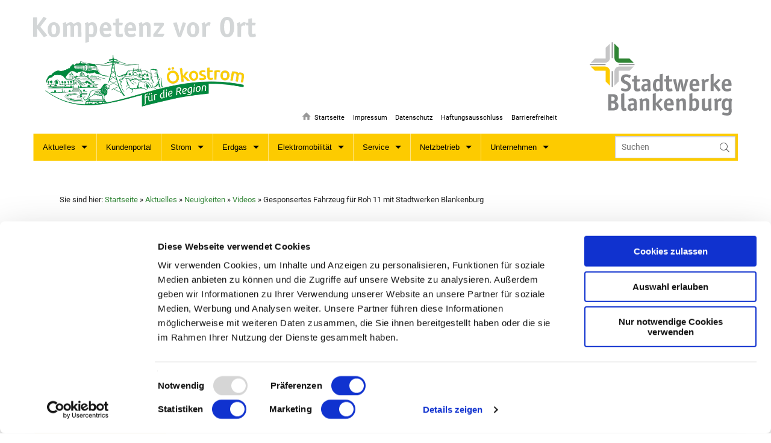

--- FILE ---
content_type: text/html; charset=UTF-8
request_url: https://www.sw-blankenburg.de/aktuelles/neuigkeiten/videos/gesponsertes-fahrzeug-fuer-roh-11-mit-stadtwerken-blankenburg/
body_size: 13661
content:

<!DOCTYPE html>
<!--[if lt IE 9]> <html class="no-js lt-ie10 lt-ie9" xmlns:fb="https://ogp.me/ns/fb#"> <![endif]-->
<!--[if IE 9]> <html class="no-js lt-ie10" xmlns:fb="https://ogp.me/ns/fb#"> <![endif]-->
<!--[if gt IE 9]><!-->
<html class="no-js" xmlns:fb="https://ogp.me/ns/fb#"> <!--<![endif]-->
<html lang="de">

<head>

	<meta charset="UTF-8">
	<meta http-equiv="X-UA-Compatible" content="IE=edge,chrome=1">
	<script id="Cookiebot" src="https://consent.cookiebot.com/uc.js" data-cbid="a2845803-31f2-4652-863e-18075cf2820c" data-blockingmode="auto" type="text/javascript"></script>

	<title>Gesponsertes Fahrzeug für Roh 11 mit Stadtwerken Blankenburg - Stadtwerke Blankenburg</title>

	<!-- Styles & Schriften-->
	<link rel="stylesheet" href="https://www.sw-blankenburg.de/wp-content/themes/stadtwerke-blankenburg/js/foundation.min.css" />
	<link rel="stylesheet" href="https://www.sw-blankenburg.de/wp-content/themes/stadtwerke-blankenburg/style.css" />

	<!-- Favicon, Apple-TouchIcon, etc. -->
	<link rel="shortcut icon" type="image/png" href="https://www.sw-blankenburg.de/favicon.ico">
	<link rel="apple-touch-icon" href="https://www.sw-blankenburg.de/apple-touch-icon.png" />

	<!-- Mobile viewport optimized: j.mp/bplateviewport -->
	<meta name="viewport" content="width=device-width, initial-scale=1, minimum-scale=1, maximum-scale=1" />


	<script src="https://www.sw-blankenburg.de/wp-content/themes/stadtwerke-blankenburg/js/modernizr.min.js" async></script>
	<!--[if lt IE 9]>
      <script src="https://www.sw-blankenburg.de/wp-content/themes/stadtwerke-blankenburg/js/html5shiv.js"></script>
      <script src="https://www.sw-blankenburg.de/wp-content/themes/stadtwerke-blankenburg/js/nwmatcher.min.js"></script>
      <script src="https://www.sw-blankenburg.de/wp-content/themes/stadtwerke-blankenburg/js/selectivizr-min.js"></script>
      <script src="https://www.sw-blankenburg.de/wp-content/themes/stadtwerke-blankenburg/js/respond.js"></script>
    <![endif]-->

	<meta name='robots' content='index, follow, max-image-preview:large, max-snippet:-1, max-video-preview:-1' />

	<!-- This site is optimized with the Yoast SEO plugin v26.7 - https://yoast.com/wordpress/plugins/seo/ -->
	<link rel="canonical" href="https://www.sw-blankenburg.de/aktuelles/neuigkeiten/videos/gesponsertes-fahrzeug-fuer-roh-11-mit-stadtwerken-blankenburg/" />
	<meta name="twitter:label1" content="Verfasst von" />
	<meta name="twitter:data1" content="Vivien Clauß" />
	<script type="application/ld+json" class="yoast-schema-graph">{"@context":"https://schema.org","@graph":[{"@type":"Article","@id":"https://www.sw-blankenburg.de/aktuelles/neuigkeiten/videos/gesponsertes-fahrzeug-fuer-roh-11-mit-stadtwerken-blankenburg/#article","isPartOf":{"@id":"https://www.sw-blankenburg.de/aktuelles/neuigkeiten/videos/gesponsertes-fahrzeug-fuer-roh-11-mit-stadtwerken-blankenburg/"},"author":{"name":"Vivien Clauß","@id":"https://www.sw-blankenburg.de/#/schema/person/8976229b75ce949453817f116bb45f42"},"headline":"Gesponsertes Fahrzeug für Roh 11 mit Stadtwerken Blankenburg","datePublished":"2017-05-26T17:22:41+00:00","dateModified":"2022-01-07T11:15:42+00:00","mainEntityOfPage":{"@id":"https://www.sw-blankenburg.de/aktuelles/neuigkeiten/videos/gesponsertes-fahrzeug-fuer-roh-11-mit-stadtwerken-blankenburg/"},"wordCount":8,"publisher":{"@id":"https://www.sw-blankenburg.de/#organization"},"articleSection":["Videos"],"inLanguage":"de"},{"@type":"WebPage","@id":"https://www.sw-blankenburg.de/aktuelles/neuigkeiten/videos/gesponsertes-fahrzeug-fuer-roh-11-mit-stadtwerken-blankenburg/","url":"https://www.sw-blankenburg.de/aktuelles/neuigkeiten/videos/gesponsertes-fahrzeug-fuer-roh-11-mit-stadtwerken-blankenburg/","name":"Gesponsertes Fahrzeug für Roh 11 mit Stadtwerken Blankenburg - Stadtwerke Blankenburg","isPartOf":{"@id":"https://www.sw-blankenburg.de/#website"},"datePublished":"2017-05-26T17:22:41+00:00","dateModified":"2022-01-07T11:15:42+00:00","breadcrumb":{"@id":"https://www.sw-blankenburg.de/aktuelles/neuigkeiten/videos/gesponsertes-fahrzeug-fuer-roh-11-mit-stadtwerken-blankenburg/#breadcrumb"},"inLanguage":"de","potentialAction":[{"@type":"ReadAction","target":["https://www.sw-blankenburg.de/aktuelles/neuigkeiten/videos/gesponsertes-fahrzeug-fuer-roh-11-mit-stadtwerken-blankenburg/"]}]},{"@type":"BreadcrumbList","@id":"https://www.sw-blankenburg.de/aktuelles/neuigkeiten/videos/gesponsertes-fahrzeug-fuer-roh-11-mit-stadtwerken-blankenburg/#breadcrumb","itemListElement":[{"@type":"ListItem","position":1,"name":"Startseite","item":"https://www.sw-blankenburg.de/"},{"@type":"ListItem","position":2,"name":"Aktuelles","item":"https://www.sw-blankenburg.de/aktuelles/"},{"@type":"ListItem","position":3,"name":"Neuigkeiten","item":"https://www.sw-blankenburg.de/aktuelles/neuigkeiten/"},{"@type":"ListItem","position":4,"name":"Videos","item":"https://www.sw-blankenburg.de/aktuelles/neuigkeiten/videos/"},{"@type":"ListItem","position":5,"name":"Gesponsertes Fahrzeug für Roh 11 mit Stadtwerken Blankenburg"}]},{"@type":"WebSite","@id":"https://www.sw-blankenburg.de/#website","url":"https://www.sw-blankenburg.de/","name":"Stadtwerke Blankenburg","description":"Kompetenz vor Ort.","publisher":{"@id":"https://www.sw-blankenburg.de/#organization"},"potentialAction":[{"@type":"SearchAction","target":{"@type":"EntryPoint","urlTemplate":"https://www.sw-blankenburg.de/?s={search_term_string}"},"query-input":{"@type":"PropertyValueSpecification","valueRequired":true,"valueName":"search_term_string"}}],"inLanguage":"de"},{"@type":"Organization","@id":"https://www.sw-blankenburg.de/#organization","name":"Stadtwerke Blankenburg GmbH","url":"https://www.sw-blankenburg.de/","logo":{"@type":"ImageObject","inLanguage":"de","@id":"https://www.sw-blankenburg.de/#/schema/logo/image/","url":"https://www.sw-blankenburg.de/wp-content/uploads/Logo125.png","contentUrl":"https://www.sw-blankenburg.de/wp-content/uploads/Logo125.png","width":125,"height":125,"caption":"Stadtwerke Blankenburg GmbH"},"image":{"@id":"https://www.sw-blankenburg.de/#/schema/logo/image/"}},{"@type":"Person","@id":"https://www.sw-blankenburg.de/#/schema/person/8976229b75ce949453817f116bb45f42","name":"Vivien Clauß","sameAs":["http://sw-blankenburg.de"],"url":"https://www.sw-blankenburg.de/author/vivien-clauss/"}]}</script>
	<!-- / Yoast SEO plugin. -->


<link rel="alternate" title="oEmbed (JSON)" type="application/json+oembed" href="https://www.sw-blankenburg.de/wp-json/oembed/1.0/embed?url=https%3A%2F%2Fwww.sw-blankenburg.de%2Faktuelles%2Fneuigkeiten%2Fvideos%2Fgesponsertes-fahrzeug-fuer-roh-11-mit-stadtwerken-blankenburg%2F" />
<link rel="alternate" title="oEmbed (XML)" type="text/xml+oembed" href="https://www.sw-blankenburg.de/wp-json/oembed/1.0/embed?url=https%3A%2F%2Fwww.sw-blankenburg.de%2Faktuelles%2Fneuigkeiten%2Fvideos%2Fgesponsertes-fahrzeug-fuer-roh-11-mit-stadtwerken-blankenburg%2F&#038;format=xml" />
<style id='wp-img-auto-sizes-contain-inline-css' type='text/css'>
img:is([sizes=auto i],[sizes^="auto," i]){contain-intrinsic-size:3000px 1500px}
/*# sourceURL=wp-img-auto-sizes-contain-inline-css */
</style>
<link rel='stylesheet' id='foundation-icon-css' href='https://www.sw-blankenburg.de/wp-content/plugins/easy-foundation-shortcodes/styles/foundation-icons.css?ver=b473298b6893a525a48635dd8fa9db4a' type='text/css' media='all' />
<style id='wp-block-library-inline-css' type='text/css'>
:root{--wp-block-synced-color:#7a00df;--wp-block-synced-color--rgb:122,0,223;--wp-bound-block-color:var(--wp-block-synced-color);--wp-editor-canvas-background:#ddd;--wp-admin-theme-color:#007cba;--wp-admin-theme-color--rgb:0,124,186;--wp-admin-theme-color-darker-10:#006ba1;--wp-admin-theme-color-darker-10--rgb:0,107,160.5;--wp-admin-theme-color-darker-20:#005a87;--wp-admin-theme-color-darker-20--rgb:0,90,135;--wp-admin-border-width-focus:2px}@media (min-resolution:192dpi){:root{--wp-admin-border-width-focus:1.5px}}.wp-element-button{cursor:pointer}:root .has-very-light-gray-background-color{background-color:#eee}:root .has-very-dark-gray-background-color{background-color:#313131}:root .has-very-light-gray-color{color:#eee}:root .has-very-dark-gray-color{color:#313131}:root .has-vivid-green-cyan-to-vivid-cyan-blue-gradient-background{background:linear-gradient(135deg,#00d084,#0693e3)}:root .has-purple-crush-gradient-background{background:linear-gradient(135deg,#34e2e4,#4721fb 50%,#ab1dfe)}:root .has-hazy-dawn-gradient-background{background:linear-gradient(135deg,#faaca8,#dad0ec)}:root .has-subdued-olive-gradient-background{background:linear-gradient(135deg,#fafae1,#67a671)}:root .has-atomic-cream-gradient-background{background:linear-gradient(135deg,#fdd79a,#004a59)}:root .has-nightshade-gradient-background{background:linear-gradient(135deg,#330968,#31cdcf)}:root .has-midnight-gradient-background{background:linear-gradient(135deg,#020381,#2874fc)}:root{--wp--preset--font-size--normal:16px;--wp--preset--font-size--huge:42px}.has-regular-font-size{font-size:1em}.has-larger-font-size{font-size:2.625em}.has-normal-font-size{font-size:var(--wp--preset--font-size--normal)}.has-huge-font-size{font-size:var(--wp--preset--font-size--huge)}.has-text-align-center{text-align:center}.has-text-align-left{text-align:left}.has-text-align-right{text-align:right}.has-fit-text{white-space:nowrap!important}#end-resizable-editor-section{display:none}.aligncenter{clear:both}.items-justified-left{justify-content:flex-start}.items-justified-center{justify-content:center}.items-justified-right{justify-content:flex-end}.items-justified-space-between{justify-content:space-between}.screen-reader-text{border:0;clip-path:inset(50%);height:1px;margin:-1px;overflow:hidden;padding:0;position:absolute;width:1px;word-wrap:normal!important}.screen-reader-text:focus{background-color:#ddd;clip-path:none;color:#444;display:block;font-size:1em;height:auto;left:5px;line-height:normal;padding:15px 23px 14px;text-decoration:none;top:5px;width:auto;z-index:100000}html :where(.has-border-color){border-style:solid}html :where([style*=border-top-color]){border-top-style:solid}html :where([style*=border-right-color]){border-right-style:solid}html :where([style*=border-bottom-color]){border-bottom-style:solid}html :where([style*=border-left-color]){border-left-style:solid}html :where([style*=border-width]){border-style:solid}html :where([style*=border-top-width]){border-top-style:solid}html :where([style*=border-right-width]){border-right-style:solid}html :where([style*=border-bottom-width]){border-bottom-style:solid}html :where([style*=border-left-width]){border-left-style:solid}html :where(img[class*=wp-image-]){height:auto;max-width:100%}:where(figure){margin:0 0 1em}html :where(.is-position-sticky){--wp-admin--admin-bar--position-offset:var(--wp-admin--admin-bar--height,0px)}@media screen and (max-width:600px){html :where(.is-position-sticky){--wp-admin--admin-bar--position-offset:0px}}

/*# sourceURL=wp-block-library-inline-css */
</style><style id='global-styles-inline-css' type='text/css'>
:root{--wp--preset--aspect-ratio--square: 1;--wp--preset--aspect-ratio--4-3: 4/3;--wp--preset--aspect-ratio--3-4: 3/4;--wp--preset--aspect-ratio--3-2: 3/2;--wp--preset--aspect-ratio--2-3: 2/3;--wp--preset--aspect-ratio--16-9: 16/9;--wp--preset--aspect-ratio--9-16: 9/16;--wp--preset--color--black: #000000;--wp--preset--color--cyan-bluish-gray: #abb8c3;--wp--preset--color--white: #ffffff;--wp--preset--color--pale-pink: #f78da7;--wp--preset--color--vivid-red: #cf2e2e;--wp--preset--color--luminous-vivid-orange: #ff6900;--wp--preset--color--luminous-vivid-amber: #fcb900;--wp--preset--color--light-green-cyan: #7bdcb5;--wp--preset--color--vivid-green-cyan: #00d084;--wp--preset--color--pale-cyan-blue: #8ed1fc;--wp--preset--color--vivid-cyan-blue: #0693e3;--wp--preset--color--vivid-purple: #9b51e0;--wp--preset--gradient--vivid-cyan-blue-to-vivid-purple: linear-gradient(135deg,rgb(6,147,227) 0%,rgb(155,81,224) 100%);--wp--preset--gradient--light-green-cyan-to-vivid-green-cyan: linear-gradient(135deg,rgb(122,220,180) 0%,rgb(0,208,130) 100%);--wp--preset--gradient--luminous-vivid-amber-to-luminous-vivid-orange: linear-gradient(135deg,rgb(252,185,0) 0%,rgb(255,105,0) 100%);--wp--preset--gradient--luminous-vivid-orange-to-vivid-red: linear-gradient(135deg,rgb(255,105,0) 0%,rgb(207,46,46) 100%);--wp--preset--gradient--very-light-gray-to-cyan-bluish-gray: linear-gradient(135deg,rgb(238,238,238) 0%,rgb(169,184,195) 100%);--wp--preset--gradient--cool-to-warm-spectrum: linear-gradient(135deg,rgb(74,234,220) 0%,rgb(151,120,209) 20%,rgb(207,42,186) 40%,rgb(238,44,130) 60%,rgb(251,105,98) 80%,rgb(254,248,76) 100%);--wp--preset--gradient--blush-light-purple: linear-gradient(135deg,rgb(255,206,236) 0%,rgb(152,150,240) 100%);--wp--preset--gradient--blush-bordeaux: linear-gradient(135deg,rgb(254,205,165) 0%,rgb(254,45,45) 50%,rgb(107,0,62) 100%);--wp--preset--gradient--luminous-dusk: linear-gradient(135deg,rgb(255,203,112) 0%,rgb(199,81,192) 50%,rgb(65,88,208) 100%);--wp--preset--gradient--pale-ocean: linear-gradient(135deg,rgb(255,245,203) 0%,rgb(182,227,212) 50%,rgb(51,167,181) 100%);--wp--preset--gradient--electric-grass: linear-gradient(135deg,rgb(202,248,128) 0%,rgb(113,206,126) 100%);--wp--preset--gradient--midnight: linear-gradient(135deg,rgb(2,3,129) 0%,rgb(40,116,252) 100%);--wp--preset--font-size--small: 13px;--wp--preset--font-size--medium: 20px;--wp--preset--font-size--large: 36px;--wp--preset--font-size--x-large: 42px;--wp--preset--spacing--20: 0.44rem;--wp--preset--spacing--30: 0.67rem;--wp--preset--spacing--40: 1rem;--wp--preset--spacing--50: 1.5rem;--wp--preset--spacing--60: 2.25rem;--wp--preset--spacing--70: 3.38rem;--wp--preset--spacing--80: 5.06rem;--wp--preset--shadow--natural: 6px 6px 9px rgba(0, 0, 0, 0.2);--wp--preset--shadow--deep: 12px 12px 50px rgba(0, 0, 0, 0.4);--wp--preset--shadow--sharp: 6px 6px 0px rgba(0, 0, 0, 0.2);--wp--preset--shadow--outlined: 6px 6px 0px -3px rgb(255, 255, 255), 6px 6px rgb(0, 0, 0);--wp--preset--shadow--crisp: 6px 6px 0px rgb(0, 0, 0);}:where(.is-layout-flex){gap: 0.5em;}:where(.is-layout-grid){gap: 0.5em;}body .is-layout-flex{display: flex;}.is-layout-flex{flex-wrap: wrap;align-items: center;}.is-layout-flex > :is(*, div){margin: 0;}body .is-layout-grid{display: grid;}.is-layout-grid > :is(*, div){margin: 0;}:where(.wp-block-columns.is-layout-flex){gap: 2em;}:where(.wp-block-columns.is-layout-grid){gap: 2em;}:where(.wp-block-post-template.is-layout-flex){gap: 1.25em;}:where(.wp-block-post-template.is-layout-grid){gap: 1.25em;}.has-black-color{color: var(--wp--preset--color--black) !important;}.has-cyan-bluish-gray-color{color: var(--wp--preset--color--cyan-bluish-gray) !important;}.has-white-color{color: var(--wp--preset--color--white) !important;}.has-pale-pink-color{color: var(--wp--preset--color--pale-pink) !important;}.has-vivid-red-color{color: var(--wp--preset--color--vivid-red) !important;}.has-luminous-vivid-orange-color{color: var(--wp--preset--color--luminous-vivid-orange) !important;}.has-luminous-vivid-amber-color{color: var(--wp--preset--color--luminous-vivid-amber) !important;}.has-light-green-cyan-color{color: var(--wp--preset--color--light-green-cyan) !important;}.has-vivid-green-cyan-color{color: var(--wp--preset--color--vivid-green-cyan) !important;}.has-pale-cyan-blue-color{color: var(--wp--preset--color--pale-cyan-blue) !important;}.has-vivid-cyan-blue-color{color: var(--wp--preset--color--vivid-cyan-blue) !important;}.has-vivid-purple-color{color: var(--wp--preset--color--vivid-purple) !important;}.has-black-background-color{background-color: var(--wp--preset--color--black) !important;}.has-cyan-bluish-gray-background-color{background-color: var(--wp--preset--color--cyan-bluish-gray) !important;}.has-white-background-color{background-color: var(--wp--preset--color--white) !important;}.has-pale-pink-background-color{background-color: var(--wp--preset--color--pale-pink) !important;}.has-vivid-red-background-color{background-color: var(--wp--preset--color--vivid-red) !important;}.has-luminous-vivid-orange-background-color{background-color: var(--wp--preset--color--luminous-vivid-orange) !important;}.has-luminous-vivid-amber-background-color{background-color: var(--wp--preset--color--luminous-vivid-amber) !important;}.has-light-green-cyan-background-color{background-color: var(--wp--preset--color--light-green-cyan) !important;}.has-vivid-green-cyan-background-color{background-color: var(--wp--preset--color--vivid-green-cyan) !important;}.has-pale-cyan-blue-background-color{background-color: var(--wp--preset--color--pale-cyan-blue) !important;}.has-vivid-cyan-blue-background-color{background-color: var(--wp--preset--color--vivid-cyan-blue) !important;}.has-vivid-purple-background-color{background-color: var(--wp--preset--color--vivid-purple) !important;}.has-black-border-color{border-color: var(--wp--preset--color--black) !important;}.has-cyan-bluish-gray-border-color{border-color: var(--wp--preset--color--cyan-bluish-gray) !important;}.has-white-border-color{border-color: var(--wp--preset--color--white) !important;}.has-pale-pink-border-color{border-color: var(--wp--preset--color--pale-pink) !important;}.has-vivid-red-border-color{border-color: var(--wp--preset--color--vivid-red) !important;}.has-luminous-vivid-orange-border-color{border-color: var(--wp--preset--color--luminous-vivid-orange) !important;}.has-luminous-vivid-amber-border-color{border-color: var(--wp--preset--color--luminous-vivid-amber) !important;}.has-light-green-cyan-border-color{border-color: var(--wp--preset--color--light-green-cyan) !important;}.has-vivid-green-cyan-border-color{border-color: var(--wp--preset--color--vivid-green-cyan) !important;}.has-pale-cyan-blue-border-color{border-color: var(--wp--preset--color--pale-cyan-blue) !important;}.has-vivid-cyan-blue-border-color{border-color: var(--wp--preset--color--vivid-cyan-blue) !important;}.has-vivid-purple-border-color{border-color: var(--wp--preset--color--vivid-purple) !important;}.has-vivid-cyan-blue-to-vivid-purple-gradient-background{background: var(--wp--preset--gradient--vivid-cyan-blue-to-vivid-purple) !important;}.has-light-green-cyan-to-vivid-green-cyan-gradient-background{background: var(--wp--preset--gradient--light-green-cyan-to-vivid-green-cyan) !important;}.has-luminous-vivid-amber-to-luminous-vivid-orange-gradient-background{background: var(--wp--preset--gradient--luminous-vivid-amber-to-luminous-vivid-orange) !important;}.has-luminous-vivid-orange-to-vivid-red-gradient-background{background: var(--wp--preset--gradient--luminous-vivid-orange-to-vivid-red) !important;}.has-very-light-gray-to-cyan-bluish-gray-gradient-background{background: var(--wp--preset--gradient--very-light-gray-to-cyan-bluish-gray) !important;}.has-cool-to-warm-spectrum-gradient-background{background: var(--wp--preset--gradient--cool-to-warm-spectrum) !important;}.has-blush-light-purple-gradient-background{background: var(--wp--preset--gradient--blush-light-purple) !important;}.has-blush-bordeaux-gradient-background{background: var(--wp--preset--gradient--blush-bordeaux) !important;}.has-luminous-dusk-gradient-background{background: var(--wp--preset--gradient--luminous-dusk) !important;}.has-pale-ocean-gradient-background{background: var(--wp--preset--gradient--pale-ocean) !important;}.has-electric-grass-gradient-background{background: var(--wp--preset--gradient--electric-grass) !important;}.has-midnight-gradient-background{background: var(--wp--preset--gradient--midnight) !important;}.has-small-font-size{font-size: var(--wp--preset--font-size--small) !important;}.has-medium-font-size{font-size: var(--wp--preset--font-size--medium) !important;}.has-large-font-size{font-size: var(--wp--preset--font-size--large) !important;}.has-x-large-font-size{font-size: var(--wp--preset--font-size--x-large) !important;}
/*# sourceURL=global-styles-inline-css */
</style>

<style id='classic-theme-styles-inline-css' type='text/css'>
/*! This file is auto-generated */
.wp-block-button__link{color:#fff;background-color:#32373c;border-radius:9999px;box-shadow:none;text-decoration:none;padding:calc(.667em + 2px) calc(1.333em + 2px);font-size:1.125em}.wp-block-file__button{background:#32373c;color:#fff;text-decoration:none}
/*# sourceURL=/wp-includes/css/classic-themes.min.css */
</style>
<link rel='stylesheet' id='wp-components-css' href='https://www.sw-blankenburg.de/wp-includes/css/dist/components/style.min.css?ver=b473298b6893a525a48635dd8fa9db4a' type='text/css' media='all' />
<link rel='stylesheet' id='wp-preferences-css' href='https://www.sw-blankenburg.de/wp-includes/css/dist/preferences/style.min.css?ver=b473298b6893a525a48635dd8fa9db4a' type='text/css' media='all' />
<link rel='stylesheet' id='wp-block-editor-css' href='https://www.sw-blankenburg.de/wp-includes/css/dist/block-editor/style.min.css?ver=b473298b6893a525a48635dd8fa9db4a' type='text/css' media='all' />
<link rel='stylesheet' id='popup-maker-block-library-style-css' href='https://www.sw-blankenburg.de/wp-content/plugins/popup-maker/dist/packages/block-library-style.css?ver=dbea705cfafe089d65f1' type='text/css' media='all' />
<link rel='stylesheet' id='categories-images-styles-css' href='https://www.sw-blankenburg.de/wp-content/plugins/categories-images/assets/css/zci-styles.css?ver=3.3.1' type='text/css' media='all' />
<link rel='stylesheet' id='contact-form-7-css' href='https://www.sw-blankenburg.de/wp-content/plugins/contact-form-7/includes/css/styles.css?ver=6.1.4' type='text/css' media='all' />
<link rel='stylesheet' id='responsive-lightbox-swipebox-css' href='https://www.sw-blankenburg.de/wp-content/plugins/responsive-lightbox/assets/swipebox/swipebox.min.css?ver=1.5.2' type='text/css' media='all' />
<link rel='stylesheet' id='wp-members-css' href='https://www.sw-blankenburg.de/wp-content/plugins/wp-members/assets/css/forms/generic-no-float.min.css?ver=3.5.5.1' type='text/css' media='all' />
<link rel='stylesheet' id='searchwp-live-search-css' href='https://www.sw-blankenburg.de/wp-content/plugins/searchwp-live-ajax-search/assets/styles/style.min.css?ver=1.8.7' type='text/css' media='all' />
<style id='searchwp-live-search-inline-css' type='text/css'>
.searchwp-live-search-result .searchwp-live-search-result--title a {
  font-size: 16px;
}
.searchwp-live-search-result .searchwp-live-search-result--price {
  font-size: 14px;
}
.searchwp-live-search-result .searchwp-live-search-result--add-to-cart .button {
  font-size: 14px;
}

/*# sourceURL=searchwp-live-search-inline-css */
</style>
<link rel='stylesheet' id='dashicons-css' href='https://www.sw-blankenburg.de/wp-includes/css/dashicons.min.css?ver=b473298b6893a525a48635dd8fa9db4a' type='text/css' media='all' />
<link rel='stylesheet' id='css-floatton-css' href='https://www.sw-blankenburg.de/wp-content/plugins/floatton/assets/css/floatton.css' type='text/css' media='all' />
<style id='imh-6310-head-css-inline-css' type='text/css'>
.imh-6310-point-icons{display: none}
/*# sourceURL=imh-6310-head-css-inline-css */
</style>
<script type="text/javascript" src="https://www.sw-blankenburg.de/wp-content/themes/stadtwerke-blankenburg/js/jquery.min.js?ver=2.1.1" id="jquery-js"></script>
<script type="text/javascript" src="https://www.sw-blankenburg.de/wp-content/plugins/responsive-lightbox/assets/dompurify/purify.min.js?ver=3.3.1" id="dompurify-js"></script>
<script type="text/javascript" id="responsive-lightbox-sanitizer-js-before">
/* <![CDATA[ */
window.RLG = window.RLG || {}; window.RLG.sanitizeAllowedHosts = ["youtube.com","www.youtube.com","youtu.be","vimeo.com","player.vimeo.com"];
//# sourceURL=responsive-lightbox-sanitizer-js-before
/* ]]> */
</script>
<script type="text/javascript" src="https://www.sw-blankenburg.de/wp-content/plugins/responsive-lightbox/js/sanitizer.js?ver=2.6.1" id="responsive-lightbox-sanitizer-js"></script>
<script type="text/javascript" src="https://www.sw-blankenburg.de/wp-content/plugins/responsive-lightbox/assets/swipebox/jquery.swipebox.min.js?ver=1.5.2" id="responsive-lightbox-swipebox-js"></script>
<script type="text/javascript" src="https://www.sw-blankenburg.de/wp-includes/js/underscore.min.js?ver=1.13.7" id="underscore-js"></script>
<script type="text/javascript" src="https://www.sw-blankenburg.de/wp-content/plugins/responsive-lightbox/assets/infinitescroll/infinite-scroll.pkgd.min.js?ver=4.0.1" id="responsive-lightbox-infinite-scroll-js"></script>
<script type="text/javascript" id="responsive-lightbox-js-before">
/* <![CDATA[ */
var rlArgs = {"script":"swipebox","selector":"rgg","customEvents":"","activeGalleries":true,"animation":true,"hideCloseButtonOnMobile":false,"removeBarsOnMobile":false,"hideBars":true,"hideBarsDelay":5000,"videoMaxWidth":1080,"useSVG":true,"loopAtEnd":false,"woocommerce_gallery":false,"ajaxurl":"https:\/\/www.sw-blankenburg.de\/wp-admin\/admin-ajax.php","nonce":"c97ced21ee","preview":false,"postId":2864,"scriptExtension":false};

//# sourceURL=responsive-lightbox-js-before
/* ]]> */
</script>
<script type="text/javascript" src="https://www.sw-blankenburg.de/wp-content/plugins/responsive-lightbox/js/front.js?ver=2.6.1" id="responsive-lightbox-js"></script>
<link rel="https://api.w.org/" href="https://www.sw-blankenburg.de/wp-json/" /><link rel="alternate" title="JSON" type="application/json" href="https://www.sw-blankenburg.de/wp-json/wp/v2/posts/2864" />
<link rel='shortlink' href='https://www.sw-blankenburg.de/?p=2864' />
<script async src="https://cdn.eye-able.com/configs/www.sw-blankenburg.de.js"></script>
<script async src="https://cdn.eye-able.com/public/js/eyeAble.js"></script>
<script async src="https://cdn.eye-able.com/configs/www.sw-blankenburg.de.js"></script><script async src="https://cdn.eye-able.com/public/js/eyeAble.js"></script><script src="https://cdn.eye-able.com/audit.js" async></script><link rel="icon" href="https://www.sw-blankenburg.de/wp-content/uploads/cropped-favicon-32x32.png" sizes="32x32" />
<link rel="icon" href="https://www.sw-blankenburg.de/wp-content/uploads/cropped-favicon-192x192.png" sizes="192x192" />
<link rel="apple-touch-icon" href="https://www.sw-blankenburg.de/wp-content/uploads/cropped-favicon-180x180.png" />
<meta name="msapplication-TileImage" content="https://www.sw-blankenburg.de/wp-content/uploads/cropped-favicon-270x270.png" />
		<style type="text/css" id="wp-custom-css">
			/* Menü-Links im Header-Menü schwarz färben */
#header-menu a {
  color: black !important;
}		</style>
		
</head>

<body class="antialiased" id="page">
	<!--[if lt IE 9]><div id="chromeframe"><h2>Ihr Browser ist <em>veraltet!</h2><p><a href="https://de.wikipedia.org/wiki/Webbrowser">Wechseln Sie zu einem neueren Browser</a> um diese Seite korrekt zu sehen.</p></div><![endif]-->
	<div id="outer-wrapper">


		<header>
			<div class="row">

									 



				

				<!--			<a href="https://www.sw-blankenburg.de/aktuelles/neuigkeiten/insolvenz-des-lieferanten-bev/">
					<div id="button_info-im-header" class="klein gerade">
						<strong>Insolvenz des Lieferanten BEV:</strong><br>Die Stadtwerke Blankenburg übernehmen die Ersatzversorgung der betroffenen Kunden.
					</div>
				</a>
-->



				<div class="medium-5 large-4 columns hide-for-small-only">
					<a href="https://www.sw-blankenburg.de/" title="Stadtwerke Blankenburg | Kompetenz vor Ort." rel="home">
						<div id="slogan-kompetenz"><img src="https://www.sw-blankenburg.de/wp-content/themes/stadtwerke-blankenburg/img/slogan_kompetenz.svg" alt="Kompetenz vor Ort" /></div>
					</a>

					<div id="logo-oekestrom">
						<a href="https://www.sw-blankenburg.de/strom/oekostrom-re/" ">
							<img src=" https://www.sw-blankenburg.de/wp-content/themes/stadtwerke-blankenburg//img/logo-oeko_klein.png" alt="Ökostrom für die Region" />
						</a>
					</div>
				</div>

				<div id="logo-wrapper" class="small-8 medium-3 medium-offset-4 large-offset-5 columns">
					<a href="https://www.sw-blankenburg.de/" title="Stadtwerke Blankenburg | Kompetenz vor Ort." rel="home">
						<div id="logo"><img src="https://www.sw-blankenburg.de/wp-content/themes/stadtwerke-blankenburg/img/logo_stadtwerke_mit_rahmen.svg" alt="Logo der Stadtwerke Blankenburg (Harz)" /></div>
					</a>
				</div>

				<div id="header-menu" class="small-12 medium-9 end columns">
					<div class="menu-header-menu-container"><ul id="menu-header-menu" class="menu"><li id="menu-item-997" class="startseite-header menu-item menu-item-type-post_type menu-item-object-page menu-item-home menu-item-997"><a href="https://www.sw-blankenburg.de/">Startseite</a></li>
<li id="menu-item-282" class="menu-item menu-item-type-post_type menu-item-object-page menu-item-282"><a href="https://www.sw-blankenburg.de/impressum/">Impressum</a></li>
<li id="menu-item-1268" class="menu-item menu-item-type-post_type menu-item-object-page menu-item-1268"><a href="https://www.sw-blankenburg.de/datenschutzerklaerung/">Datenschutz</a></li>
<li id="menu-item-1537" class="menu-item menu-item-type-post_type menu-item-object-page menu-item-1537"><a href="https://www.sw-blankenburg.de/haftungsausschluss-disclaimer/">Haftungsausschluss</a></li>
<li id="menu-item-15454" class="menu-item menu-item-type-post_type menu-item-object-page menu-item-15454"><a href="https://www.sw-blankenburg.de/erklaerung-zur-barrierefreiheit/">Barrierefreiheit</a></li>
</ul></div>				</div>

			</div><!-- row -->
		</header>


		<div class="row">
			<div class="small-12 columns" id="top-menu">
				<nav class="top-bar" data-topbar>
					<ul class="title-area">
						<li class="name"></li>
						<li class="toggle-topbar menu-icon"><a href="#"><span>Menü</span></a></li>
					</ul>
					<section class="top-bar-section">
						<ul class="left"><li class="divider"></li><li id="menu-item-1144" class="current-post-ancestor menu-item menu-item-main-menu menu-item-aktuelles has-dropdown"><a  href="https://www.sw-blankenburg.de/aktuelles/">Aktuelles</a>
	<ul class="dropdown">
	<li id="menu-item-445" class="current-post-ancestor menu-item menu-item-main-menu menu-item-neuigkeiten"><a  href="https://www.sw-blankenburg.de/aktuelles/neuigkeiten/">Neuigkeiten</a></li>
	<li id="menu-item-3227" class="menu-item menu-item-main-menu menu-item-oekostrom"><a  href="https://www.sw-blankenburg.de/aktuelles/neuigkeiten/oekostrom/">Ökostrom</a></li>
	<li id="menu-item-8583" class="menu-item menu-item-main-menu menu-item-blankenburg-punktet-2025"><a  href="https://www.sw-blankenburg.de/aktuelles/blankenburg-punktet-2025/">„Blankenburg punktet“ 2025</a></li>
	<li id="menu-item-15951" class="menu-item menu-item-main-menu menu-item-klimafreunde"><a  href="https://www.sw-blankenburg.de/_klimafreunde/">Klimafreunde</a></li>
	<li id="menu-item-448" class="menu-item menu-item-main-menu menu-item-kundenjournal"><a  href="https://www.sw-blankenburg.de/aktuelles/kundenjournal/">Kundenjournal</a></li>
</ul>
</li>
<li class="divider"></li><li id="menu-item-9011" class="menu-item menu-item-main-menu menu-item-kundenportal"><a  href="https://www.sw-blankenburg.de/online-kundenportal/">Kundenportal</a></li>
<li class="divider"></li><li id="menu-item-460" class="menu-item menu-item-main-menu menu-item-strom has-dropdown"><a  href="https://www.sw-blankenburg.de/strom/">Strom</a>
	<ul class="dropdown">
	<li id="menu-item-2602" class="menu-item menu-item-main-menu menu-item-oekostrom-re"><a  href="https://www.sw-blankenburg.de/strom/oekostrom-re/">Ökostrom RE</a></li>
	<li id="menu-item-458" class="menu-item menu-item-main-menu menu-item-strompreisrechner"><a  href="https://www.sw-blankenburg.de/strom/strompreisrechner/">Strompreisrechner</a></li>
	<li id="menu-item-462" class="menu-item menu-item-main-menu menu-item-klima-classic"><a  href="https://www.sw-blankenburg.de/strom/klima-classic/">Klima Classic</a></li>
	<li id="menu-item-463" class="menu-item menu-item-main-menu menu-item-klima-service-flex"><a  href="https://www.sw-blankenburg.de/strom/klima-service/">Klima Service flex</a></li>
	<li id="menu-item-457" class="menu-item menu-item-main-menu menu-item-klima-nacht-flex"><a  href="https://www.sw-blankenburg.de/strom/klima-nacht/">Klima Nacht flex</a></li>
	<li id="menu-item-452" class="menu-item menu-item-main-menu menu-item-klima-regio-a-flex"><a  href="https://www.sw-blankenburg.de/strom/klima-service-regio-a/">Klima regio-A flex</a></li>
	<li id="menu-item-3940" class="menu-item menu-item-main-menu menu-item-klima-regio-m-flex"><a  href="https://www.sw-blankenburg.de/strom/klima-service-regio-m/">Klima regio-M flex</a></li>
	<li id="menu-item-454" class="menu-item menu-item-main-menu menu-item-klima-waermepumpe-plus-flex"><a  href="https://www.sw-blankenburg.de/strom/klima-waermepumpe-plus/">Klima Wärmepumpe plus flex</a></li>
	<li id="menu-item-470" class="menu-item menu-item-main-menu menu-item-vertragsgrundlagen"><a  href="https://www.sw-blankenburg.de/vertragsgrundlagen/">Vertragsgrundlagen</a></li>
	<li id="menu-item-459" class="menu-item menu-item-main-menu menu-item-stromkennzeichnung"><a  href="https://www.sw-blankenburg.de/strom/stromkennzeichnung/">Stromkennzeichnung</a></li>
</ul>
</li>
<li class="divider"></li><li id="menu-item-464" class="menu-item menu-item-main-menu menu-item-erdgas has-dropdown"><a  href="https://www.sw-blankenburg.de/erdgas/">Erdgas</a>
	<ul class="dropdown">
	<li id="menu-item-466" class="menu-item menu-item-main-menu menu-item-classic-gas"><a  href="https://www.sw-blankenburg.de/erdgas/allgemeine-erdgaspreise/">Classic Gas</a></li>
	<li id="menu-item-469" class="menu-item menu-item-main-menu menu-item-service-gas"><a  href="https://www.sw-blankenburg.de/erdgas/sonderangebot-service-gas/">Service Gas</a></li>
	<li id="menu-item-468" class="menu-item menu-item-main-menu menu-item-gaspreisrechner"><a  href="https://www.sw-blankenburg.de/erdgas/gaspreisrechner/">Gaspreisrechner</a></li>
	<li id="menu-item-471" class="menu-item menu-item-main-menu menu-item-vertragsgrundlagen"><a  href="https://www.sw-blankenburg.de/vertragsgrundlagen/">Vertragsgrundlagen</a></li>
</ul>
</li>
<li class="divider"></li><li id="menu-item-5024" class="menu-item menu-item-main-menu menu-item-elektromobilitaet has-dropdown"><a  href="https://www.sw-blankenburg.de/elektromobilitaet/">Elektromobilität</a>
	<ul class="dropdown">
	<li id="menu-item-5021" class="menu-item menu-item-main-menu menu-item-klima-ladestrom"><a  href="https://www.sw-blankenburg.de/klima-ladestrom/">Klima Ladestrom</a></li>
	<li id="menu-item-5981" class="menu-item menu-item-main-menu menu-item-ladesaeulen"><a  href="https://www.sw-blankenburg.de/elektromobilitaet/ladesaeulen/">Ladesäulen</a></li>
	<li id="menu-item-14871" class="menu-item menu-item-main-menu menu-item-swb-verbundskarte"><a  href="https://www.sw-blankenburg.de/elektromobilitaet/swb-verbundskarte/">SWB-Verbundskarte</a></li>
</ul>
</li>
<li class="divider"></li><li id="menu-item-389" class="menu-item menu-item-main-menu menu-item-service has-dropdown"><a  href="https://www.sw-blankenburg.de/service/">Service</a>
	<ul class="dropdown">
	<li id="menu-item-472" class="menu-item menu-item-main-menu menu-item-kundencenter"><a  href="https://www.sw-blankenburg.de/service/kundencenter/">Kundencenter</a></li>
	<li id="menu-item-475" class="menu-item menu-item-main-menu menu-item-formulare"><a  href="https://www.sw-blankenburg.de/service/formulare/">Formulare</a></li>
	<li id="menu-item-1391" class="menu-item menu-item-main-menu menu-item-wissenswertes has-dropdown"><a  href="https://www.sw-blankenburg.de/service/wissenswertes/">Wissenswertes</a>
	<ul class="dropdown">
		<li id="menu-item-13412" class="menu-item menu-item-main-menu menu-item-energiespartipps"><a  href="https://www.sw-blankenburg.de/service/wissenswertes/energiespartipps/">Energiespartipps</a></li>
		<li id="menu-item-478" class="menu-item menu-item-main-menu menu-item-haeufig-gestellte-fragen"><a  href="https://www.sw-blankenburg.de/service/wissenswertes/haeufig-gestellte-fragen/">Häufig gestellte Fragen</a></li>
		<li id="menu-item-11913" class="menu-item menu-item-main-menu menu-item-faq-zur-aktuellen-lage"><a  href="https://www.sw-blankenburg.de/service/wissenswertes/faq-zur-aktuellen-lage/">FAQ zur aktuellen Lage</a></li>
		<li id="menu-item-1393" class="menu-item menu-item-main-menu menu-item-vorgehensweise-bei-gasgeruch"><a  href="https://www.sw-blankenburg.de/service/wissenswertes/vorgehensweise-bei-gasgeruch/">Vorgehensweise bei Gasgeruch</a></li>
		<li id="menu-item-1392" class="menu-item menu-item-main-menu menu-item-checkliste-schutz-vor-elektrobrand"><a  href="https://www.sw-blankenburg.de/service/wissenswertes/checkliste-schutz-vor-elektrobrand/">Checkliste „Schutz vor Elektrobrand“</a></li>
	</ul>
</li>
	<li id="menu-item-1390" class="menu-item menu-item-main-menu menu-item-marktkommunikation has-dropdown"><a  href="https://www.sw-blankenburg.de/service/marktkommunikation/">Marktkommunikation</a>
	<ul class="dropdown">
		<li id="menu-item-391" class="menu-item menu-item-main-menu menu-item-energieberatung has-dropdown"><a  href="https://www.sw-blankenburg.de/service/wissenswertes/energieberatung/">Energieberatung</a>
		<ul class="dropdown">
			<li id="menu-item-392" class="menu-item menu-item-main-menu menu-item-energiespartipps"><a  href="https://www.sw-blankenburg.de/service/wissenswertes/energiespartipps/">Energiespartipps</a></li>
			<li id="menu-item-393" class="menu-item menu-item-main-menu menu-item-privatkunden"><a  href="https://www.sw-blankenburg.de/service/wissenswertes/energieberatung/privatkunden/">Privatkunden</a></li>
			<li id="menu-item-473" class="menu-item menu-item-main-menu menu-item-industrie-gewerbekunden"><a  href="https://www.sw-blankenburg.de/service/wissenswertes/energieberatung/industrie-gewerbekunden/">Industrie- &#038; Gewerbekunden</a></li>
		</ul>
</li>
	</ul>
</li>
	<li id="menu-item-479" class="menu-item menu-item-main-menu menu-item-veroeffentlichungen-nach-eeg has-dropdown"><a  href="https://www.sw-blankenburg.de/service/veroeffentlichungen-nach-eeg/">Veröffentlichungen nach EEG</a>
	<ul class="dropdown">
		<li id="menu-item-1596" class="menu-item menu-item-main-menu menu-item-belastungsausgleich"><a  href="https://www.sw-blankenburg.de/service/belastungsausgleich/">Belastungsausgleich</a></li>
		<li id="menu-item-1742" class="menu-item menu-item-main-menu menu-item-einspeisung-eeg"><a  href="https://www.sw-blankenburg.de/netzbetrieb/strom/einspeisung-eeg/">Einspeisung EEG</a></li>
	</ul>
</li>
	<li id="menu-item-3003" class="menu-item menu-item-main-menu menu-item-schlichtung"><a  href="https://www.sw-blankenburg.de/service/schlichtung/">Schlichtung</a></li>
</ul>
</li>
<li class="divider"></li><li id="menu-item-480" class="menu-item menu-item-main-menu menu-item-netzbetrieb has-dropdown"><a  href="https://www.sw-blankenburg.de/netzbetrieb/">Netzbetrieb</a>
	<ul class="dropdown">
	<li id="menu-item-481" class="menu-item menu-item-main-menu menu-item-netz-strom has-dropdown"><a  href="https://www.sw-blankenburg.de/netzbetrieb/strom/">Netz Strom</a>
	<ul class="dropdown">
		<li id="menu-item-483" class="menu-item menu-item-main-menu menu-item-netzanschluss"><a  href="https://www.sw-blankenburg.de/netzbetrieb/strom/netzanschluss/">Netzanschluss</a></li>
		<li id="menu-item-487" class="menu-item menu-item-main-menu menu-item-strukturdaten"><a  href="https://www.sw-blankenburg.de/netzbetrieb/strom/strukturdaten/">Strukturdaten</a></li>
		<li id="menu-item-482" class="menu-item menu-item-main-menu menu-item-netzdaten"><a  href="https://www.sw-blankenburg.de/netzbetrieb/strom/netzdaten/">Netzdaten</a></li>
		<li id="menu-item-489" class="menu-item menu-item-main-menu menu-item-energiedaten"><a  href="https://www.sw-blankenburg.de/netzbetrieb/strom/energiedaten/">Energiedaten</a></li>
		<li id="menu-item-491" class="menu-item menu-item-main-menu menu-item-grund-ersatzversorgung"><a  href="https://www.sw-blankenburg.de/netzbetrieb/strom/grund-ersatzversorgung/">Grund-/Ersatzversorgung</a></li>
		<li id="menu-item-493" class="menu-item menu-item-main-menu menu-item-engpassmanagement-stoergeschehen"><a  href="https://www.sw-blankenburg.de/netzbetrieb/strom/engpassmanagementstoergeschehen/">Engpassmanagement/ Störgeschehen</a></li>
		<li id="menu-item-495" class="menu-item menu-item-main-menu menu-item-vertragswerk"><a  href="https://www.sw-blankenburg.de/netzbetrieb/strom/vertragswerk/">Vertragswerk</a></li>
		<li id="menu-item-484" class="menu-item menu-item-main-menu menu-item-netznutzungsentgelte"><a  href="https://www.sw-blankenburg.de/netzbetrieb/strom/netznutzungsentgelte/">Netznutzungsentgelte</a></li>
		<li id="menu-item-497" class="menu-item menu-item-main-menu menu-item-gesetze"><a  href="https://www.sw-blankenburg.de/netzbetrieb/strom/gesetze/">Gesetze</a></li>
		<li id="menu-item-486" class="menu-item menu-item-main-menu menu-item-installateurverzeichnis"><a  href="https://www.sw-blankenburg.de/netzbetrieb/strom/installateurverzeichnis/">Installateurverzeichnis</a></li>
		<li id="menu-item-499" class="menu-item menu-item-main-menu menu-item-messstellenanforderungen"><a  href="https://www.sw-blankenburg.de/netzbetrieb/strom/messstellenanforderungen/">Messstellenanforderungen</a></li>
		<li id="menu-item-3303" class="menu-item menu-item-main-menu menu-item-messstellenbetrieb"><a  href="https://www.sw-blankenburg.de/netzbetrieb/strom/messstellenbetrieb/">Messstellenbetrieb</a></li>
		<li id="menu-item-501" class="menu-item menu-item-main-menu menu-item-einspeisestellenanforderungen"><a  href="https://www.sw-blankenburg.de/netzbetrieb/strom/einspeisestellenanforderungen/">Einspeisestellenanforderungen</a></li>
		<li id="menu-item-1134" class="menu-item menu-item-main-menu menu-item-ansprechpartner"><a  href="https://www.sw-blankenburg.de/netzbetrieb/strom/ansprechpartner/">Ansprechpartner</a></li>
	</ul>
</li>
	<li id="menu-item-502" class="menu-item menu-item-main-menu menu-item-netz-erdgas has-dropdown"><a  href="https://www.sw-blankenburg.de/netzbetrieb/erdgas/">Netz Erdgas</a>
	<ul class="dropdown">
		<li id="menu-item-505" class="menu-item menu-item-main-menu menu-item-netzanschluss"><a  href="https://www.sw-blankenburg.de/netzbetrieb/erdgas/netzanschluss/">Netzanschluss</a></li>
		<li id="menu-item-15450" class="menu-item menu-item-main-menu menu-item-erdgasumstellung"><a  href="https://egu-harz.de/">Erdgasumstellung</a></li>
		<li id="menu-item-488" class="menu-item menu-item-main-menu menu-item-strukturdaten"><a  href="https://www.sw-blankenburg.de/netzbetrieb/erdgas/strukturdaten/">Strukturdaten</a></li>
		<li id="menu-item-485" class="menu-item menu-item-main-menu menu-item-gasnetzkarte"><a  href="https://www.sw-blankenburg.de/netzbetrieb/erdgas/gasnetzkarte/">Gasnetzkarte</a></li>
		<li id="menu-item-490" class="menu-item menu-item-main-menu menu-item-energiedaten"><a  href="https://www.sw-blankenburg.de/netzbetrieb/erdgas/energiedaten/">Energiedaten</a></li>
		<li id="menu-item-492" class="menu-item menu-item-main-menu menu-item-grund-ersatzversorgung"><a  href="https://www.sw-blankenburg.de/netzbetrieb/erdgas/grund-ersatzversorgung/">Grund- / Ersatzversorgung</a></li>
		<li id="menu-item-494" class="menu-item menu-item-main-menu menu-item-vertragswerk"><a  href="https://www.sw-blankenburg.de/netzbetrieb/erdgas/vertragswerk/">Vertragswerk</a></li>
		<li id="menu-item-507" class="menu-item menu-item-main-menu menu-item-netznutzungsentgelte"><a  href="https://www.sw-blankenburg.de/netzbetrieb/erdgas/netznutzungsentgelte/">Netznutzungsentgelte</a></li>
		<li id="menu-item-496" class="menu-item menu-item-main-menu menu-item-gesetze"><a  href="https://www.sw-blankenburg.de/netzbetrieb/erdgas/gesetze/">Gesetze</a></li>
		<li id="menu-item-509" class="menu-item menu-item-main-menu menu-item-installateurverzeichnis"><a  href="https://www.sw-blankenburg.de/netzbetrieb/erdgas/installateurverzeichnis/">Installateurverzeichnis</a></li>
		<li id="menu-item-498" class="menu-item menu-item-main-menu menu-item-messstellenanforderungen"><a  href="https://www.sw-blankenburg.de/netzbetrieb/erdgas/messstellenanforderungen/">Messstellenanforderungen</a></li>
		<li id="menu-item-500" class="menu-item menu-item-main-menu menu-item-einspeisestellenanforderungen"><a  href="https://www.sw-blankenburg.de/netzbetrieb/erdgas/einspeisestellenanforderungen/">Einspeisestellenanforderungen</a></li>
		<li id="menu-item-503" class="menu-item menu-item-main-menu menu-item-instandhaltung"><a  href="https://www.sw-blankenburg.de/netzbetrieb/erdgas/instandhaltung/">Instandhaltung</a></li>
		<li id="menu-item-510" class="menu-item menu-item-main-menu menu-item-erdgasanalyse"><a  href="https://www.sw-blankenburg.de/netzbetrieb/erdgas/erdgasanalyse/">Erdgasanalyse</a></li>
		<li id="menu-item-1135" class="menu-item menu-item-main-menu menu-item-ansprechpartner"><a  href="https://www.sw-blankenburg.de/netzbetrieb/erdgas/ansprechpartner/">Ansprechpartner</a></li>
	</ul>
</li>
	<li id="menu-item-1130" class="menu-item menu-item-main-menu menu-item-aktuelle-bauvorhaben"><a  href="https://www.sw-blankenburg.de/netzbetrieb/aktuelle-bauvorhaben/">Aktuelle Bauvorhaben</a></li>
</ul>
</li>
<li class="divider"></li><li id="menu-item-511" class="menu-item menu-item-main-menu menu-item-unternehmen has-dropdown"><a  href="https://www.sw-blankenburg.de/unternehmen/">Unternehmen</a>
	<ul class="dropdown">
	<li id="menu-item-516" class="menu-item menu-item-main-menu menu-item-ansprechpartner"><a  href="https://www.sw-blankenburg.de/unternehmen/ansprechpartner/">Ansprechpartner</a></li>
	<li id="menu-item-512" class="menu-item menu-item-main-menu menu-item-stadtwerke-blankenburg-im-ueberblick"><a  href="https://www.sw-blankenburg.de/unternehmen/stadtwerke-blankenburg-im-ueberblick/">Stadtwerke Blankenburg im Überblick</a></li>
	<li id="menu-item-2412" class="menu-item menu-item-main-menu menu-item-unternehmensleitbild"><a  href="https://www.sw-blankenburg.de/unternehmen/unternehmensleitbild/">Unternehmensleitbild</a></li>
	<li id="menu-item-513" class="menu-item menu-item-main-menu menu-item-firmenhistorie"><a  href="https://www.sw-blankenburg.de/unternehmen/firmenhistorie/">Firmenhistorie</a></li>
	<li id="menu-item-517" class="menu-item menu-item-main-menu menu-item-standorte"><a  href="https://www.sw-blankenburg.de/unternehmen/ihr-weg-zu-uns/">Standorte</a></li>
	<li id="menu-item-3576" class="menu-item menu-item-main-menu menu-item-aktuelle-stellenausschreibungen"><a  href="https://www.sw-blankenburg.de/karriere/stellenangebote/">Aktuelle Stellenausschreibungen</a></li>
	<li id="menu-item-15846" class="menu-item menu-item-main-menu menu-item-ausbildung"><a  href="https://www.sw-blankenburg.de/karriere/ausbildung-zum-elektroniker/">Ausbildung</a></li>
	<li id="menu-item-14296" class="menu-item menu-item-main-menu menu-item-nachwuchsfoerderung"><a  href="https://www.sw-blankenburg.de/unternehmen/nachwuchsfoerderung/">Nachwuchsförderung</a></li>
</ul>
</li>
</ul>					</section>
					<section class="top-bar-section">
						<ul class="right">
							<li>
								<div id="header-suche">		
<form role="search" method="get" id="searchform" class="form-search " action="https://www.sw-blankenburg.de/">
	<input type="text" value="" name="s" data-swplive="true" data-swpengine="default" data-swpconfig="default" id="s" class="search-query" placeholder="Suchen">			
</form></div>
							</li>
						</ul>
					</section>
				</nav>
			</div>
		</div><!-- row -->



		<!-- Inhalte -->
		<div class="row">
			<div class="small-12 columns">

				<div id="inhalt-wrapper">

					<div id="sliderleiste" class="row">

						
							<div class="small-12 columns">
								<p id="breadcrumbs">	Sie sind hier:
<span><span><a href="https://www.sw-blankenburg.de/">Startseite</a></span> » <span><a href="https://www.sw-blankenburg.de/aktuelles/">Aktuelles</a></span> » <span><a href="https://www.sw-blankenburg.de/aktuelles/neuigkeiten/">Neuigkeiten</a></span> » <span><a href="https://www.sw-blankenburg.de/aktuelles/neuigkeiten/videos/">Videos</a></span> » <span class="breadcrumb_last" aria-current="page">Gesponsertes Fahrzeug für Roh 11 mit Stadtwerken Blankenburg</span></span></p>							</div>

						
					</div><!-- sliderleiste, row -->


					<div class="row">
						<div class="small-12 columns">
							<div id="inhalt" class="row"><div class="small-12 medium-8 columns">	
           
 	 

	<h1>Gesponsertes Fahrzeug für Roh 11 mit Stadtwerken Blankenburg</h1>
	<p><iframe width="450" height="253" src="https://www.youtube-nocookie.com/embed/bgG7Lwb2Ym8?list=PLZd3WmlA47ypf5rzhi3yFzA-OgKHJCE9W&amp;showinfo=0" frameborder="0" allowfullscreen></iframe></p>
		
	 
	 
 
	<hr>
	<div id="aktualisierung">Stand: 7. Januar 2022</div>
					 
</div><!-- columns --> 

<div class="rechte-seite small-12 medium-4 large-3 large-offset-1 columns">
	<div class="row">
			</div><!-- row --> 		
</div><!-- columns --> 

<div class="bildquellen-footer">
	<strong>Quellenangaben für die verwendeten Bilder und Grafiken:</strong>
	© tinadefortunata / Fotolia.com; © Kzenon / Fotolia.com; © Halfpoint / fotolia.com; © grafikplusfoto / fotolia.com; Hintergrund: © Rainer Sturm / <a href="http://www.pixelio.de/" target="_blank" rel="noopener noreferrer">PIXELIO</a>; Aktuelles: © M.E. / <a href="http://www.pixelio.de/" target="_blank" rel="noopener noreferrer">PIXELIO</a>; Strom: © Joachim Kirchner/pixelio, birgitH / <a href="http://www.pixelio.de/" target="_blank" rel="noopener noreferrer">PIXELIO</a>, © Andreas Morlok / <a href="http://www.pixelio.de/" target="_blank" rel="noopener noreferrer">PIXELIO</a>, © Thorben Wengert / <a href="http://www.pixelio.de/" target="_blank" rel="noopener noreferrer">PIXELIO</a>, © Dr. Klaus-Uwe Gerhardt / <a href="http://www.pixelio.de/" target="_blank" rel="noopener noreferrer">PIXELIO</a>, © Bernd Kasper / <a href="http://www.pixelio.de/" target="_blank" rel="noopener noreferrer">PIXELIO</a>, © Lupo / <a href="http://www.pixelio.de/" target="_blank" rel="noopener noreferrer">PIXELIO</a>, © Thorben Wengert / <a href="http://www.pixelio.de/" target="_blank" rel="noopener noreferrer">PIXELIO</a>; Erdgas: © Cisco Ripac / <a href="http://www.pixelio.de/" target="_blank" rel="noopener noreferrer">PIXELIO</a>, © GG-Berlin / <a href="http://www.pixelio.de/" target="_blank" rel="noopener noreferrer">PIXELIO</a>; Service: © Thorben Wengert / <a href="http://www.pixelio.de/" target="_blank" rel="noopener noreferrer">PIXELIO</a>, © Lupo / <a href="http://www.pixelio.de/" target="_blank" rel="noopener noreferrer">PIXELIO</a>, © Rainer Sturm / <a href="http://www.pixelio.de/" target="_blank" rel="noopener noreferrer">PIXELIO</a>, © Tim Reckmann / <a href="http://www.pixelio.de/" target="_blank" rel="noopener noreferrer">PIXELIO</a>, © H.D.Volz / <a href="http://www.pixelio.de/" target="_blank" rel="noopener noreferrer">PIXELIO</a>; Wissenswertes: © Tony Hegewald / <a href="http://www.pixelio.de/" target="_blank" rel="noopener noreferrer">PIXELIO</a>, © Thomas Max Müller / <a href="http://www.pixelio.de/" target="_blank" rel="noopener noreferrer">PIXELIO</a>, © Ralf Scheer / <a href="http://www.pixelio.de/" target="_blank" rel="noopener noreferrer">PIXELIO</a>, © Lupo / <a href="http://www.pixelio.de/" target="_blank" rel="noopener noreferrer">PIXELIO</a>; Netzbetrieb: © Wilhelmine Wulff / <a href="http://www.pixelio.de/" target="_blank" rel="noopener noreferrer">PIXELIO</a>, © NiRo / <a href="http://www.pixelio.de/" target="_blank" rel="noopener noreferrer">PIXELIO</a>, © Uwe Schlick / <a href="http://www.pixelio.de/" target="_blank" rel="noopener noreferrer">PIXELIO</a>, © Rolf Kurschat / <a href="http://www.pixelio.de/" target="_blank" rel="noopener noreferrer">PIXELIO</a>, © H.D.Volz / <a href="http://www.pixelio.de/" target="_blank" rel="noopener noreferrer">PIXELIO</a>; Netz Strom: © NiRo / <a href="http://www.pixelio.de/" target="_blank" rel="noopener noreferrer">PIXELIO</a>, © Marco Barnebeck / <a href="http://www.pixelio.de/" target="_blank" rel="noopener noreferrer">PIXELIO</a>, © Rainer Sturm / <a href="http://www.pixelio.de/" target="_blank" rel="noopener noreferrer">PIXELIO</a>, © Tony Hegewald / <a href="http://www.pixelio.de/" target="_blank" rel="noopener noreferrer">PIXELIO</a>, © Martin Berk / <a href="http://www.pixelio.de/" target="_blank" rel="noopener noreferrer">PIXELIO</a>, © Alexander Klaus / <a href="http://www.pixelio.de/" target="_blank" rel="noopener noreferrer">PIXELIO</a>, © GG-Berlin / <a href="http://www.pixelio.de/" target="_blank" rel="noopener noreferrer">PIXELIO</a>, © Andreas Hermsdorf / <a href="http://www.pixelio.de/" target="_blank" rel="noopener noreferrer">PIXELIO</a>, © Tim Reckmann / <a href="http://www.pixelio.de/" target="_blank" rel="noopener noreferrer">PIXELIO</a>, © Andreas Morlok / <a href="http://www.pixelio.de/" target="_blank" rel="noopener noreferrer">PIXELIO</a>, © H.D.Volz / <a href="http://www.pixelio.de/" target="_blank" rel="noopener noreferrer">PIXELIO</a>, © Tim Reckmann / <a href="http://www.pixelio.de/" target="_blank" rel="noopener noreferrer">PIXELIO</a>, © Rainer Sturm / <a href="http://www.pixelio.de/" target="_blank" rel="noopener noreferrer">PIXELIO</a>; Netz Erdgas: © NiRo / <a href="http://www.pixelio.de/" target="_blank" rel="noopener noreferrer">PIXELIO</a>, © uschi dreiucker / <a href="http://www.pixelio.de/" target="_blank" rel="noopener noreferrer">PIXELIO</a>, Rainer Sturm / <a href="http://www.pixelio.de/" target="_blank" rel="noopener noreferrer">PIXELIO</a>, © Tony Hegewald / <a href="http://www.pixelio.de/" target="_blank" rel="noopener noreferrer">PIXELIO</a>, © Cisco Ripac / <a href="http://www.pixelio.de/" target="_blank" rel="noopener noreferrer">PIXELIO</a>, © GG-Berlin / <a href="http://www.pixelio.de/" target="_blank" rel="noopener noreferrer">PIXELIO</a>, © Andreas Hermsdorf / <a href="http://www.pixelio.de/" target="_blank" rel="noopener noreferrer">PIXELIO</a>, © Rainer Sturm / <a href="http://www.pixelio.de/" target="_blank" rel="noopener noreferrer">PIXELIO</a>, © Cisco Ripac / <a href="http://www.pixelio.de/" target="_blank" rel="noopener noreferrer">PIXELIO</a>, © JuwelTop / <a href="http://www.pixelio.de/" target="_blank" rel="noopener noreferrer">PIXELIO</a>, © JUREC / <a href="http://www.pixelio.de/" target="_blank" rel="noopener noreferrer">PIXELIO</a>, © Rainer Sturm / <a href="http://www.pixelio.de/" target="_blank" rel="noopener noreferrer">PIXELIO</a>; Unternehmen: © NiRo / <a href="http://www.pixelio.de/" target="_blank" rel="noopener noreferrer">PIXELIO</a>, © Rainer Sturm / <a href="http://www.pixelio.de/" target="_blank" rel="noopener noreferrer">PIXELIO</a>
</div>

<a href="#page" id="nach-oben">
	<span>zurück nach oben</span> <span id="nach-oben-pfeil" class="sprite"></span>
</a>

</div><!-- inhalt, row-->
</div><!-- columns -->
</div><!-- row -->
</div><!-- inhalt-wrapper, columns-->

</div><!-- columns -->
</div><!-- row-->

</div><!-- outer-wrapper-->

<script type="speculationrules">
{"prefetch":[{"source":"document","where":{"and":[{"href_matches":"/*"},{"not":{"href_matches":["/wp-*.php","/wp-admin/*","/wp-content/uploads/*","/wp-content/*","/wp-content/plugins/*","/wp-content/themes/stadtwerke-blankenburg/*","/*\\?(.+)"]}},{"not":{"selector_matches":"a[rel~=\"nofollow\"]"}},{"not":{"selector_matches":".no-prefetch, .no-prefetch a"}}]},"eagerness":"conservative"}]}
</script>

			<button class="floatton-btn floatton-btn-2629 floatton-disabled" data-id="2629"  data-type="px" data-left="auto" data-right="10" data-target=".floatton-container-2629" data-open="disabled" data-open-value="" data-open-type="px" data-page="2864" ><span class="dashicons dashicons-phone"></span> <span class="floatton-btn-label">Rückrufservice</span></button>
			<div class="floatton-container floatton-container-2629 floatton-no-message" data-id="2629" >
				<span class="floatton-close dashicons dashicons-no-alt" data-target=".floatton-btn-2629"></span>
				<div class="floatton-success">
					<div class="floatton-success-inner">
						<div class="floatton-success-content">
							<span class="dashicons floatton-success-icons dashicons-yes"></span>Danke						</div>
					</div>
				</div>
				<div class="floatton-inner">
					<p>
<div class="wpcf7 no-js" id="wpcf7-f2630-o1" lang="de-DE" dir="ltr" data-wpcf7-id="2630">
<div class="screen-reader-response"><p role="status" aria-live="polite" aria-atomic="true"></p> <ul></ul></div>
<form action="/aktuelles/neuigkeiten/videos/gesponsertes-fahrzeug-fuer-roh-11-mit-stadtwerken-blankenburg/#wpcf7-f2630-o1" method="post" class="wpcf7-form init" aria-label="Kontaktformular" novalidate="novalidate" data-status="init">
<fieldset class="hidden-fields-container"><input type="hidden" name="_wpcf7" value="2630" /><input type="hidden" name="_wpcf7_version" value="6.1.4" /><input type="hidden" name="_wpcf7_locale" value="de_DE" /><input type="hidden" name="_wpcf7_unit_tag" value="wpcf7-f2630-o1" /><input type="hidden" name="_wpcf7_container_post" value="0" /><input type="hidden" name="_wpcf7_posted_data_hash" value="" />
</fieldset>
<p><span class="wpcf7-form-control-wrap" data-name="your-name"><input size="40" maxlength="400" class="wpcf7-form-control wpcf7-text wpcf7-validates-as-required" aria-required="true" aria-invalid="false" placeholder="Ihr Name" value="" type="text" name="your-name" /></span><span class="wpcf7-form-control-wrap" data-name="your-phone"><input size="40" maxlength="400" class="wpcf7-form-control wpcf7-tel wpcf7-validates-as-required wpcf7-text wpcf7-validates-as-tel" aria-required="true" aria-invalid="false" placeholder="Ihre Telefonnummer" value="" type="tel" name="your-phone" /></span><input class="wpcf7-form-control wpcf7-submit has-spinner" type="submit" value="Rückrufbitte Senden" />
</p><input type='hidden' class='wpcf7-pum' value='{"closepopup":false,"closedelay":0,"openpopup":false,"openpopup_id":0}' /><div class="wpcf7-response-output" aria-hidden="true"></div>
</form>
</div>
</p>
					<div class="floatton-errors"></div>
				</div>
				<div class="floatton-loading">
					<span class="floatton-dot-1"></span>
					<span class="floatton-dot-2"></span>
					<span class="floatton-dot-3"></span>
				</div>
				<span class="floatton-pointer"></span>
			</div>
		<style type="text/css">body button.floatton-btn-2629{background-color: #fbdc5e;color: #308535;}body button.floatton-btn-2629:hover, body button.floatton-btn-2629:focus{background-color: #308535;color: #ffffff;}body button.floatton-btn-2629 .dashicons{color: #000000;}body button.floatton-btn-2629:hover .dashicons{color: #ffffff;}body .floatton-container-2629 .floatton-inner input, body .floatton-container-2629 .floatton-inner textarea{}body .floatton-container-2629 .floatton-inner input:focus, body .floatton-container-2629 .floatton-inner textarea:focus{}body .floatton-container-2629 .floatton-inner input[type="submit"], body .floatton-container-2629 .floatton-inner button[type="submit"]{}body .floatton-container-2629 .floatton-inner input[type="submit"]:hover, body .floatton-container-2629 .floatton-inner button[type="submit"]:hover{}body .floatton-container-2629 .floatton-success{}body .floatton-container-2629{ border-color: #308535;}body .floatton-container-2629 .floatton-pointer{ border-top-color: #308535; }body .floatton-container-2629 .floatton-close{ background-color: #308535; }body .floatton-container-2629 .floatton-loading{ color: #308535; }body .floatton-container-2629, body .floatton-container-2629 .floatton-inner label{ background-color: #ffffff;}body .floatton-container-2629 .floatton-inner, body .floatton-container-2629 .floatton-inner label{ color: #000000;}body .floatton-container-2629 .floatton-inner a{ color: #308535;}</style>        <style>
            .searchwp-live-search-results {
                opacity: 0;
                transition: opacity .25s ease-in-out;
                -moz-transition: opacity .25s ease-in-out;
                -webkit-transition: opacity .25s ease-in-out;
                height: 0;
                overflow: hidden;
                z-index: 9999995; /* Exceed SearchWP Modal Search Form overlay. */
                position: absolute;
                display: none;
            }

            .searchwp-live-search-results-showing {
                display: block;
                opacity: 1;
                height: auto;
                overflow: auto;
            }

            .searchwp-live-search-no-results {
                padding: 3em 2em 0;
                text-align: center;
            }

            .searchwp-live-search-no-min-chars:after {
                content: "Weiterschreiben";
                display: block;
                text-align: center;
                padding: 2em 2em 0;
            }
        </style>
                <script>
            var _SEARCHWP_LIVE_AJAX_SEARCH_BLOCKS = true;
            var _SEARCHWP_LIVE_AJAX_SEARCH_ENGINE = 'default';
            var _SEARCHWP_LIVE_AJAX_SEARCH_CONFIG = 'default';
        </script>
        <script type="text/javascript" src="https://www.sw-blankenburg.de/wp-includes/js/dist/hooks.min.js?ver=dd5603f07f9220ed27f1" id="wp-hooks-js"></script>
<script type="text/javascript" src="https://www.sw-blankenburg.de/wp-includes/js/dist/i18n.min.js?ver=c26c3dc7bed366793375" id="wp-i18n-js"></script>
<script type="text/javascript" id="wp-i18n-js-after">
/* <![CDATA[ */
wp.i18n.setLocaleData( { 'text direction\u0004ltr': [ 'ltr' ] } );
//# sourceURL=wp-i18n-js-after
/* ]]> */
</script>
<script type="text/javascript" src="https://www.sw-blankenburg.de/wp-content/plugins/contact-form-7/includes/swv/js/index.js?ver=6.1.4" id="swv-js"></script>
<script type="text/javascript" id="contact-form-7-js-translations">
/* <![CDATA[ */
( function( domain, translations ) {
	var localeData = translations.locale_data[ domain ] || translations.locale_data.messages;
	localeData[""].domain = domain;
	wp.i18n.setLocaleData( localeData, domain );
} )( "contact-form-7", {"translation-revision-date":"2025-10-26 03:28:49+0000","generator":"GlotPress\/4.0.3","domain":"messages","locale_data":{"messages":{"":{"domain":"messages","plural-forms":"nplurals=2; plural=n != 1;","lang":"de"},"This contact form is placed in the wrong place.":["Dieses Kontaktformular wurde an der falschen Stelle platziert."],"Error:":["Fehler:"]}},"comment":{"reference":"includes\/js\/index.js"}} );
//# sourceURL=contact-form-7-js-translations
/* ]]> */
</script>
<script type="text/javascript" id="contact-form-7-js-before">
/* <![CDATA[ */
var wpcf7 = {
    "api": {
        "root": "https:\/\/www.sw-blankenburg.de\/wp-json\/",
        "namespace": "contact-form-7\/v1"
    }
};
//# sourceURL=contact-form-7-js-before
/* ]]> */
</script>
<script type="text/javascript" src="https://www.sw-blankenburg.de/wp-content/plugins/contact-form-7/includes/js/index.js?ver=6.1.4" id="contact-form-7-js"></script>
<script type="text/javascript" id="swp-live-search-client-js-extra">
/* <![CDATA[ */
var searchwp_live_search_params = [];
searchwp_live_search_params = {"ajaxurl":"https:\/\/www.sw-blankenburg.de\/wp-admin\/admin-ajax.php","origin_id":2864,"config":{"default":{"engine":"default","input":{"delay":300,"min_chars":3},"results":{"position":"bottom","width":"auto","offset":{"x":0,"y":5}},"spinner":{"lines":12,"length":8,"width":3,"radius":8,"scale":1,"corners":1,"color":"#424242","fadeColor":"transparent","speed":1,"rotate":0,"animation":"searchwp-spinner-line-fade-quick","direction":1,"zIndex":2000000000,"className":"spinner","top":"50%","left":"50%","shadow":"0 0 1px transparent","position":"absolute"}}},"msg_no_config_found":"Keine g\u00fcltige Konfiguration f\u00fcr SearchWP Live Search gefunden!","aria_instructions":"Wenn automatisch vervollst\u00e4ndigte Ergebnisse verf\u00fcgbar sind, dann verwende die Pfeile nach oben und unten zur Auswahl und die Eingabetaste, um zur gew\u00fcnschten Seite zu gelangen. Benutzer von Touch-Ger\u00e4ten erkunden mit Touch oder mit Wischgesten."};;
//# sourceURL=swp-live-search-client-js-extra
/* ]]> */
</script>
<script type="text/javascript" src="https://www.sw-blankenburg.de/wp-content/plugins/searchwp-live-ajax-search/assets/javascript/dist/script.min.js?ver=1.8.7" id="swp-live-search-client-js"></script>
<script type="text/javascript" id="jquery-floatton-js-extra">
/* <![CDATA[ */
var floatton = {"ajaxurl":"https://www.sw-blankenburg.de/wp-admin/admin-ajax.php"};
//# sourceURL=jquery-floatton-js-extra
/* ]]> */
</script>
<script type="text/javascript" src="https://www.sw-blankenburg.de/wp-content/plugins/floatton/assets/js/jquery.floatton.js?ver=b473298b6893a525a48635dd8fa9db4a" id="jquery-floatton-js"></script>

<script src="https://www.sw-blankenburg.de/wp-content/themes/stadtwerke-blankenburg/js/fastclick.min.js" async></script>
<script src="https://www.sw-blankenburg.de/wp-content/themes/stadtwerke-blankenburg/js/foundation.min.js"></script>
<script src="https://www.sw-blankenburg.de/wp-content/themes/stadtwerke-blankenburg/js/foundation.topbar.js"></script>

<script src="https://www.sw-blankenburg.de/wp-content/themes/stadtwerke-blankenburg/js/jquery.matchHeight-min.js" async></script>
<script src="https://www.sw-blankenburg.de/wp-content/themes/stadtwerke-blankenburg/js/prefixfree.min.js"></script>
<script src="https://www.sw-blankenburg.de/wp-content/themes/stadtwerke-blankenburg/js/scripte.js" async></script>

<script>
	$(document).foundation({
		topbar: {
			custom_back_text: true,
			back_text: 'zurück',
			is_hover: true,
			mobile_show_parent_link: true, // will copy parent links into dropdowns for mobile navigation
		}
	});
</script>

</body>

</html> 

--- FILE ---
content_type: text/css
request_url: https://www.sw-blankenburg.de/wp-content/themes/stadtwerke-blankenburg/style.css
body_size: 8200
content:
/*
Theme Name: Stadtwerke Blankenburg
Author: Torsten Wagner
Author URI: http://www.wagnergraphics.de
Description: basiert auf Zurb Foundation
Version: 1.0
License: GNU General Public License
License URI: license.txt

---
SVGs als SVG1.1 exportieren
http://creativedroplets.com/export-svg-for-the-web-with-illustrator-cc/
Spritesheet-Einstellung des SVG: kein Haken bei "Interaktiv"
---


Textfarbe:	#222;
Grün aus Logo: #308535;
Gelb aus Logo: #fdcb00;  heller: #fee59f;
Grau aus Logo: #cccccc;
graue Schrift aus Logo: #999999;  oder color: rgba(0,0,0,0.60);


font-family: 'Roboto', sans-serif;  
Normal 400,   Normal 400 Italic , Medium 500, Medium 500 Italic, Bold 700, Bold 700 Italic
100 - 900 verfügbar, aber nicht geladen

font-family: 'Roboto Condensed', sans-serif;
Normal 400,  Bold 700
300 - 700 verfügbar, aber nicht geladen

*/


.bildquellen-footer {
    display: block;
	    clear: both;
    padding-left: 25%;
    margin-top: 100px;
    font-size: 12px;
    color: #8C8C8C;
    line-height: 14px;
}
	.bildquellen-footer a {
	color: #ccc !important;
}



/* roboto-regular - latin */
@font-face {
  font-family: 'Roboto';
  font-style: normal;
  font-weight: 400;
  src: url('fonts/roboto-v18-latin-regular.eot'); /* IE9 Compat Modes */
  src: local('Roboto'), local('Roboto-Regular'),
       url('fonts/roboto-v18-latin-regular.eot?#iefix') format('embedded-opentype'), /* IE6-IE8 */
       url('fonts/roboto-v18-latin-regular.woff2') format('woff2'), /* Super Modern Browsers */
       url('fonts/roboto-v18-latin-regular.woff') format('woff'), /* Modern Browsers */
       url('fonts/roboto-v18-latin-regular.ttf') format('truetype'), /* Safari, Android, iOS */
       url('fonts/roboto-v18-latin-regular.svg#Roboto') format('svg'); /* Legacy iOS */
}

/* roboto-500 - latin */
@font-face {
  font-family: 'Roboto';
  font-style: normal;
  font-weight: 500;
  src: url('fonts/roboto-v18-latin-500.eot'); /* IE9 Compat Modes */
  src: local('Roboto Medium'), local('Roboto-Medium'),
       url('fonts/roboto-v18-latin-500.eot?#iefix') format('embedded-opentype'), /* IE6-IE8 */
       url('fonts/roboto-v18-latin-500.woff2') format('woff2'), /* Super Modern Browsers */
       url('fonts/roboto-v18-latin-500.woff') format('woff'), /* Modern Browsers */
       url('fonts/roboto-v18-latin-500.ttf') format('truetype'), /* Safari, Android, iOS */
       url('fonts/roboto-v18-latin-500.svg#Roboto') format('svg'); /* Legacy iOS */
}

/* roboto-italic - latin */
@font-face {
  font-family: 'Roboto';
  font-style: italic;
  font-weight: 400;
  src: url('fonts/roboto-v18-latin-italic.eot'); /* IE9 Compat Modes */
  src: local('Roboto Italic'), local('Roboto-Italic'),
       url('fonts/roboto-v18-latin-italic.eot?#iefix') format('embedded-opentype'), /* IE6-IE8 */
       url('fonts/roboto-v18-latin-italic.woff2') format('woff2'), /* Super Modern Browsers */
       url('fonts/roboto-v18-latin-italic.woff') format('woff'), /* Modern Browsers */
       url('fonts/roboto-v18-latin-italic.ttf') format('truetype'), /* Safari, Android, iOS */
       url('fonts/roboto-v18-latin-italic.svg#Roboto') format('svg'); /* Legacy iOS */
}

/* roboto-500italic - latin */
@font-face {
  font-family: 'Roboto';
  font-style: italic;
  font-weight: 500;
  src: url('fonts/roboto-v18-latin-500italic.eot'); /* IE9 Compat Modes */
  src: local('Roboto Medium Italic'), local('Roboto-MediumItalic'),
       url('fonts/roboto-v18-latin-500italic.eot?#iefix') format('embedded-opentype'), /* IE6-IE8 */
       url('fonts/roboto-v18-latin-500italic.woff2') format('woff2'), /* Super Modern Browsers */
       url('fonts/roboto-v18-latin-500italic.woff') format('woff'), /* Modern Browsers */
       url('fonts/roboto-v18-latin-500italic.ttf') format('truetype'), /* Safari, Android, iOS */
       url('fonts/roboto-v18-latin-500italic.svg#Roboto') format('svg'); /* Legacy iOS */
}

/* roboto-700 - latin */
@font-face {
  font-family: 'Roboto';
  font-style: normal;
  font-weight: 700;
  src: url('fonts/roboto-v18-latin-700.eot'); /* IE9 Compat Modes */
  src: local('Roboto Bold'), local('Roboto-Bold'),
       url('fonts/roboto-v18-latin-700.eot?#iefix') format('embedded-opentype'), /* IE6-IE8 */
       url('fonts/roboto-v18-latin-700.woff2') format('woff2'), /* Super Modern Browsers */
       url('fonts/roboto-v18-latin-700.woff') format('woff'), /* Modern Browsers */
       url('fonts/roboto-v18-latin-700.ttf') format('truetype'), /* Safari, Android, iOS */
       url('fonts/roboto-v18-latin-700.svg#Roboto') format('svg'); /* Legacy iOS */
}

/* roboto-700italic - latin */
@font-face {
  font-family: 'Roboto';
  font-style: italic;
  font-weight: 700;
  src: url('fonts/roboto-v18-latin-700italic.eot'); /* IE9 Compat Modes */
  src: local('Roboto Bold Italic'), local('Roboto-BoldItalic'),
       url('fonts/roboto-v18-latin-700italic.eot?#iefix') format('embedded-opentype'), /* IE6-IE8 */
       url('fonts/roboto-v18-latin-700italic.woff2') format('woff2'), /* Super Modern Browsers */
       url('fonts/roboto-v18-latin-700italic.woff') format('woff'), /* Modern Browsers */
       url('fonts/roboto-v18-latin-700italic.ttf') format('truetype'), /* Safari, Android, iOS */
       url('fonts/roboto-v18-latin-700italic.svg#Roboto') format('svg'); /* Legacy iOS */
}

















span#cn-notice-text {
	color:white;
}


/* Foundation - Overrides
-----------------------------------------*/
	.row {
		max-width: 75rem;
	}
	
	
	
	
/* Allgemeine Werte
	-----------------------------------------*/ 
	p, 
	span,
	ul
	 { 
		font-size: 0.875rem; /* = 14px */
		font-weight: 400;
		color: #222;
		line-height: 1.4rem;
		margin-bottom: 0.8em;	
	 }
	 
	body { 	
		font-family: 'Roboto', sans-serif; 
	}
	
	strong {
		font-weight: 700;
	}
	
	.sprite    		{ background-image: url('img/spritesheet.svg'); background-size: 1000px auto; }
	.no-svg .sprite { background-image: url('img/spritesheet.png'); } /* benötigt modernizr */
	
	
	sup {
		font-size: 0.7em;
	}
	
	
	a:hover, 
	a:active {	
		color: #451E39; 
	}
	
	
	/* Überschriften */
	h1,h2,h3,h4,h5,h6 {
		font-family: 'Roboto', sans-serif;  /* Override für Foundation */
		font-weight: 700;
		text-align: left;
		hyphens: none;
	}
	
h1, h2 {
		clear: both;
	}
		
	#inhalt h1  { 
		font-size: 1em;
		margin-top: -5px;
		margin-bottom: 1.5rem;
	}
	
	#inhalt h2  {
		font-size: 0.875em;
		margin-top: 2em;
		margin-bottom: 0.5em;
	}
	#inhalt h3  {
		font-size: 0.8em;
		margin-top: 2em;
		margin-bottom: 0.5em;
	}
	#inhalt h4  {
		margin-top: 2em;
		font-size: 0.8em;
		margin-bottom: 0.5rem;
	}
	
	
	
	
	
	
	/* Hinweis für alte IE-Version */
	#chromeframe {
		display: block;
		padding: 60px;
		color: #000;
		background-color: #FDCB00;
	}
	#chromeframe h2 {
		color: #000;
	}
	#chromeframe a {
		color: #000;
		text-decoration: underline;	
	}
	
	
	
	
	
	
	
	
	
	
	
	
	
	
	
/* Grundstruktur
---------------------------------------------------------------------------------------------------------------------------*/
	
	
/* Header
---------------------------------------------------------------------------------------------------------------------------*/
	
	header #slogan-kompetenz {
		margin-top: 28px;
		-webkit-backface-visibility: hidden;
		}


	header #logo-oekestrom {
		margin: 20px;
		}
		header #logo-oekestrom img {
			}
	
	header #logo-wrapper {}
	
	header #logo {
		margin-top: 20px;
		margin-bottom: 20px;
	}
	
	header ul#menu-header-menu {
		margin: 0 0 0.5rem 0;
		text-align: left;
		list-style: none;
		font-size: 0.6em;
	}
	
	header ul#menu-header-menu li {
		display: inline;
		margin: 0 0.4rem 0 0;
	}
	header ul#menu-header-menu li:last-child { margin: 0; }
	
	
	header a:link, 
	header a:visited {
		color: #999999;
	}
	header a:hover {
		/*color: #fdcb00;*/
		color: #308535;
		}
	
	.startseite-header a {
		padding-left: 18px;
		}
	.startseite-header:before {
		content: " ";
		display: inline-block;
		background: url('img/spritesheet.svg') no-repeat -40px 0; 
		width: 14px; 
		height: 12px;
		 margin: 5px -12px 0 0;
		}
	
	
	
	
	#button_preisaenderung {
		position: absolute;
		z-index: 99;
		width: 35%;
		top: 30px;
		right: 2%;
		transform:rotate(7deg);
		}

	#button_info-im-header {
		position: absolute;
		z-index: 99;
		top: 30px;
		right: 2%;
		transform:rotate(7deg);
		text-align: center;
		padding:  1em;
		border-radius: 2px;
		background-color: #fdcb00;
		font-weight: 700;
		box-shadow: 0 0 10px rgba(0, 0, 0, 0.2);
		}
		#button_info-im-header:hover { box-shadow: 0 0 20px rgba(0, 0, 0, 0.2); transform: rotate(7deg) scale(1.04); }
		a #button_info-im-header  { color: #000; }
		a:hover #button_info-im-header  { color: #680101; }
	

		#button_info-im-header.klein {
		transform:rotate(3deg);		
		font-weight: 400;
		font-size: 0.875em;
		}
		#button_info-im-header.klein:hover { transform: rotate(5deg) scale(1.04); }
		a:hover #button_info-im-header.klein  { color: #000000; }
	

		#button_info-im-header.gerade {
			transform:rotate(0deg);
			top: -7px;
			right: 0%;
			}
		#button_info-im-header.gerade:hover { transform: translate(0px, 5px) scale(1.04); }


	
/* Top-Menü 
-----------------------------------------*/

	.top-bar .dropdown { 
		box-shadow: 0px 4px 10px 0px rgba(0,0,0,0.4);
	} 		
	
	/* Farbe für Menüpunkte */
	.top-bar-section ul li,
	.top-bar-section li:not(.has-form) a:not(.button),
	.top-bar-section ul li:hover:not(.has-form) > a {
		background: none;
		color: #000 !important;
	}	
	
	/* Farbe für gesamtem Menübalken */
	.top-bar { 
		background-color: #fdcb00 !important;
		color: #fff !important;
		}
		.top-bar-section,
		.top-bar-section ul li,
		.top-bar-section .dropdown li:not(.has-form) a:not(.button),
		.top-bar.expanded .title-area {
			background-color: rgba(255,255,255,0.97);
			color: #000 !important;
			} 	
	
	/* Farbe für inaktiven Hauptmenüpunkt bei Hover über dessen Dropdwon */
	.top-bar-section ul li:hover:not(.has-form) > a {
		background-color: #FEF0BD !important;
	}
		
	.top-bar-section > ul > .divider, 
	.top-bar-section > ul > [role="separator"] { 
		border-right: 1px solid rgba(255, 255, 255, 0.5); 
	}	
	
	/* Pfeile in Hauptebene bei Unterpunkten */
	.top-bar-section ul li > a { }
	.top-bar-section .has-dropdown > a:after {  
		border-color: rgba(0, 0, 0, 0) rgba(0, 0, 0, 0.0) rgba(0, 0, 0, 0.0) rgba(0, 0, 0, 1.0); 
	}
	
	
	/* Aktives Element */
	.top-bar-section li.active a,
	.top-bar-section li.active li.active a, /* 2. Ebene */
	.top-bar-section li.active li.active li.active a, /* 3. Ebene */
	.top-bar-section li.active li.active li.active li.active a, /* 4. Ebene */
	.top-bar-section li.active li.active li.active li.active li.active a, /* 4. Ebene */
	.top-bar-section .current-post-ancestor > a,
	.top-bar-section .current-category-ancestor > a
	{
		background-color: #fdcb00 !important;
		color: #000 !important;
	}
	
	/* Normale Farbe für inaktive Unterlisten in aktiver Dropdown-List */
	.top-bar-section li.active li a,
	.top-bar-section li.active li.active li a,  /* 2. Ebene */
	.top-bar-section li.active li.active li.active li a /* 3. Ebene */
	{	
		background-color: #fff !important;
		background-color: rgba(255,255,255,0.97) !important;
		color: #000 !important;
	}
	
	/* Hover-Element */
	.top-bar-section li:not(.has-form) a:hover:not(.button),
	.top-bar-section li.active li a:hover,
	.top-bar-section li li li.active a:hover, /* 2. Ebene */
	.top-bar-section li li li li.active a:hover, /* 3. Ebene */
	.top-bar-section li li li li li.active a:hover /* 3. Ebene */
	{
		background-color: #fee59f !important;
		color: #000 !important;
	}
	
	
	/* Divider bei Dropdown */
	.top-bar-section .dropdown li a {
		border-top: 1px solid rgba(0,0,0,0.15);
	}
	.top-bar-section .dropdown li:first-child a {
		border-top: none;
	}
	
	
	
	
	/* Top-Bar: Externe Links, Symbole, etc.  -----------------*/	
	
	/* deaktiviert volle Breite der 2. und 3. Ebene wie ebene 1 */
	.top-bar-section .dropdown {
		min-width: inherit !important; 
		width: 100%;
	}
	
	.top-bar .toggle-topbar.menu-icon a span:after,
	.top-bar .toggle-topbar.menu-icon a span:hover:after {
		box-shadow: 0 0 0 1px #000, 0 7px 0 1px #000, 0 14px 0 1px #000;
	}
	
	.top-bar h5 {
		font-size: 15px;
	}
	
	.top-bar form, 
	.top-bar input {
		padding: 14px;
	}
	
	.top-bar input, 
	.top-bar .button, 
	.top-bar button {
		top: 10px;
	}
	
	#header-suche input#s {
		width: 100%;
		padding: 10px;
		background: #ffffff url('img/lupe.svg') no-repeat 95% center;	
	}
	
	
	
	
	
	
	
	
	
	
	
	
/* Sliderleiste, Sidebar
------------------------------------*/
	.wk-slideshow { 
		box-shadow: 0 3px 3px rgba(0,0,0,0.20);
	}
		
	#sliderleiste {
		margin-bottom: 20px;
	}	
	
	#notrufnummern {
		padding-left: 40px;	
	}
	
	#notrufnummern h2  {
		margin-top: 0px !important;
		font-size: 1.5rem;
	}
	#notrufnummern h2:before  {
		position: absolute;
		content: '';
		background: url('img/spritesheet.png') no-repeat -80px -20px;
		margin-top: -2px;
		margin-left: -40px;
		height: 30px;
		width: 32px;	
	}
	
	.sidebar p {
		font-style: italic; 
		margin-bottom: 0.8rem;
	}
	
	.sidebar a[href^="tel"]:link,
	.sidebar a[href^="tel"]:visited,
	.sidebar a[href^="tel"]:hover {
		font-size: 1.1rem;
		font-weight: 700 !important;
		font-style: normal;	
		color: #222 !important;
	}
	
	
	
	
	
	
	
	
	
	
	
	
	

	
	
/* Inhalt
---------------------------------------------------------------------------------------------------------------------------*/
		
	#inhalt-wrapper {
		margin-top: 20px;
		bottom: 0;
		padding: 0.9375rem;
		padding-bottom: 100px;
		background-color: #fff;
		background-color: rgba(255,255,255,0.95);
		background-image: url('img/gelbe_ecke.svg');
		background-size: 23% auto; /* vorher 35% */
		background-position: bottom left;
		background-repeat: no-repeat;
	}
	
	
	
	#inhalt {
		hyphens: auto;
	}
	
	#inhalt a:link, 
	#inhalt a:visited { 
		font-weight: 500;
		color: #308535;
	}
	
	
	#inhalt a[href^="tel"]:link,
	#inhalt a[href^="tel"]:visited,
	#inhalt a[href^="tel"]:hover {
		color: #222;
	}
	
	
	hr { 
		border-color: #FFEAB7;
		margin: 3em 0;
		}
		hr.gruen { 
			border-color: #308535;
			}






/* Abstände - Sonderfälle
-----------------------------------------*/
	#inhalt ul + #inhalt h3,
	#inhalt p + #inhalt h3 { margin-top: 3rem;}
	
	#inhalt h1 + h2 {}
	
	#inhalt .row {  
		margin-bottom: 2rem;
	}





/* Bilder
-----------------------------------------*/
	.alignleft,
	.alignright,
	.aligncenter,
	.size-full { 
		margin-top: 4px;
		box-shadow: 0 0px 4px rgba(0,0,0,0.20);	
	}
	
	.alignleft,
	.alignright { 
		margin-bottom: 1em;
		max-width: 35%;
		min-width: 35%;
	}
	.alignleft { 
		float: left;
		margin: 4px 15px 15px 0;
	}
	.alignright { 
		float: right;
		margin: 4px 0 15px 15px;
	}
	.aligncenter { 
		margin: 1em 0;
		height: auto;
		max-width: 100%;
	}
	
	.ohne { 
		border: none;
		box-shadow: none;
		transform: none;
	}
	
	.alignleft.kein-zoom,
	.alignright.kein-zoom,
	.aligncenter.kein-zoom { 	
		/*width: auto;*/
		min-width: inherit;
		max-width: inherit;
	}
	
	figure.alignleft,
	figure.alignnone { 
		margin-left: 0; 
	}

figcaption,
.wp-caption-text {
	font-size: 0.875rem;
	line-height: 1.4em;
	}




/* Galerie 
-----------------------------------------*/

	.gallery {
		display: block;
		padding: 0;
		margin: 1.5em 0;
		}
	.gallery:before, .gallery:after {
		  content: " ";
		  display: table; }
	.gallery:after {
		  clear: both; }
	.gallery figure {
		  height: auto;
		  float: left;
		  padding: 0 0.625em 1.25em; }
		  
		  
	.gallery figure {
		width: 33.33333%;
		padding: 0 0.625em 1.25em; 
	}
	
	
	.gallery { margin-bottom: 1.5em; }
	.gallery-caption {}
	.gallery img { border: none !important; }
	.gallery a img {
		border: none;
		height: auto;
		max-width: 90%;
	}
	.gallery dd { margin: 0; }
	.gallery-columns-4 .gallery-item {}
	.gallery-columns-4 .gallery-item img {}




/* Aktuelles - Newsblock
-----------------------------------------*/
	#newsblock-wrapper:nth-child(odd) {
		padding-right: 60px;
		margin-bottom: 60px;
		border-right: 1px solid #eee;
		
	}
	#newsblock-wrapper:nth-child(even) {
		margin-bottom: 60px;
	}
	
	#newsblock-wrapper h2 {
		margin-top: 0;
	}
	
	#newsblock-wrapper .alignleft.kein-zoom, 
	#newsblock-wrapper .alignright.kein-zoom, 
	#newsblock-wrapper .aligncenter.kein-zoom {
		max-width: 300px;
	}
	#newsblock-wrapper figure {
		max-width: 300px !important;
		margin: 0 0 1rem 0;
	}

	#newsblock-wrapper .wp-caption-text {
	display: none;
	}





/* Teaser
-----------------------------------------*/

	.row.teaserreihe-nach-text { 
		margin-top: 40px;
	}
	
	.teaser { 
		position: relative;
		display: block;
		min-height: 200px;
		padding: 0 10px 10px 10px;
		margin-bottom: 1.8rem;
		border-radius: 0 0 5px 5px;
		box-shadow: 0 3px 3px rgba(0,0,0,0.20);
		background: linear-gradient(to bottom, #ffffff 90%,#f5f5f5 100%);
	}
	.teaser:hover {
		box-shadow: 0px 8px 8px rgba(0,0,0,0.50);
	}
	
	.teaser p {	
		margin-bottom: 5px; 
		line-height: 1.1rem;
	}
	
	.teaser .bild {
		display: block;
		margin: 0 -10px 10px -10px;
		height: 100px;
		background-position: left center;
		background-size: cover;
	}
	.teaser .attachment-thumbnail {
		float: left;
		margin: 0 10px 0 0;
		max-width: 45%;
	}
	
	
	#inhalt .teaser h2 {
		margin: 0 0 0.5rem 0;
		padding-top: 10px;
		word-wrap: break-word;
		hyphens: auto;
	}
	
	#inhalt .teaser h3 {
		margin: 0.5rem 0 0 0;
	}
	
	#inhalt .teaser a:link, 
	#inhalt .teaser a:visited {
		color: #222;
		font-weight: 400;
	}
	#inhalt .teaser h2 a:link, 
	#inhalt .teaser h2 a:visited {
		color: #222;
		font-weight: 700;
	}
	
	#inhalt .teaser .button {
		margin-bottom: 0;
	}
	
	#inhalt .teaser.kundenjournal {
		min-height: 230px;
		text-align: center;
	}
	#inhalt .teaser.kundenjournal h2 {
		text-align: center;
	}
	#inhalt .teaser.kundenjournal .attachment-thumbnail {
		float: none;
		margin-right: 10px;
		box-shadow: 0 0 2px rgba(0,0,0,0.40);
		max-width: 100%;
	}
	
	.kundenjournal img {
		min-width: inherit;
	}
	#kundenjournal.teaser .attachment-thumbnail {
		max-width: 100%;
	}
	#kundenjournal.teaser p {
		clear: both;
	}
	
	.teaser.rechner {
		min-height: 240px;
	}



/* Teaser für Rechner
-----------------------------------------*/

	#inhalt .teaser .formular {
		position: absolute;
		display: block;
		width: 100%;
		border-radius: 0 0 5px 5px;
		margin: 10px 0px 0 -10px;
		padding: 5px 10px 10px 10px;
		bottom: 0;
		background-color: #fef0bd;
		background: linear-gradient(to bottom, #fef0bd 90%,#fee59f 100%);
	}
	
	#inhalt .teaser form {
		margin: 0;
	}	
	
	
	.strompreisrechner input,
	.erdgasrechner input {
		display: inline-block;
		width: 100px;
		margin: 0;
	}
	.strompreisrechner label,
	.erdgasrechner label {
		display: inline-block;
		padding-top: 4px;
		margin-left: 0.5em;
	}
	
	h2.strom {
		margin-left: 55px !important;
	}
	h2.strom:before  {
		position: absolute;
		content: '';
		background: url('img/spritesheet.png') no-repeat -30px -20px;
		margin-top: 0;
		margin-left: -55px;
		height: 25px;
		width: 45px;	
	}
	
	h2.erdgas {
		margin-left: 30px !important;
	}
	h2.erdgas:before  {
		position: absolute;
		content: '';
		background: url('img/spritesheet.png') no-repeat 0px -20px;
		margin-top: -2px;
		margin-left: -30px;
		height: 32px;
		width: 29px;	
	}






/* Listen
-----------------------------------------*/

	#inhalt ul {
		list-style: none  !important;
		overflow: hidden;
		margin-left: 1em;	
	}
	
	#inhalt li {
		margin-bottom: 0.6em;		
		position: relative;
   		left: 1em;
    	padding-right: 1em;  
	}
	
	#inhalt ul li:before {
		content: "■";
		color: #FDCB00;
		margin: -0.2rem 0.5rem 0 -1rem;
		position: absolute;
	}




/* Tabs
-----------------------------------------*/

	.tabs dd > a, 
	.tabs .tab-title > a {
		background: #FDCB00;
		color: #000;
		font-family: 'Roboto', sans-serif; 	
		font-size: 1rem;
		padding: 1rem 2rem;
		}
		.tabs dd:hover > a {
			background: #fff ;
			}	
		#inhalt .tabs a:link, 
		#inhalt .tabs a:visited {
			color: #222;
			}
			#inhalt .tabs dd:hover a:link, 
			#inhalt .tabs dd:hover a:visited {
				color: #000;
				}
	
	.tabs dd.active a, 
	.tabs .tab-title.active a,
	.tabs dd.active:hover > a  {
		background: #308535 !important;
		color: #fff !important;
		}
	
	


/* Tabellen
-----------------------------------------*/
	table {
		background-color: #ffffff;
		border: 1px solid #eee;
		margin: 1em 0;
		max-width: 100%;	
		box-shadow: 0 0 4px rgba(0,0,0,0.20);
		border-radius: 5px;
	}	
	
	table th,
	table td {
		font-family: 'Roboto Condensed', sans-serif;
		font-size: 0.875rem;
		padding: 8px;
		background-color: #ffffff;
		font-weight: normal;
	}
	
	table tr th {
		vertical-align: top;
		text-align: center;	
		hyphens: none;
	}	
	
	table td {
		border: 1px solid #eee;
	}
	table tr:hover td {
		background-color: #FDCB00 !important;
	}
	table tr:hover td.no-hover {
		background-color: inherit !important;
	}
	
	
	table tr td:first-child {
		text-align: left;
	}		
	
	.tabelle-link  {
		margin-left: 10px;
		display: block;
	}
	.tabelle-link:hover  {
		color: #fff!important;
	}
	.tabelle-link:before  {
		position: absolute;
		content: '';
		background: url('img/spritesheet.svg') no-repeat -60px -80px;
		width: 5px; 
		height: 11px;
		margin-left: -10px;
		margin-top: 4px;
	}
	tr:hover .tabelle-link:before  {
		background: url('img/spritesheet.svg') no-repeat -80px -80px;
	}



/* Button
-----------------------------------------*/
	#inhalt .button,
	#slider .button,
	#inhalt .more-link {
		clear: both;
		background-color: inherit;
		border-color: inherit;
		border-style: none;
		border-width: 0;
		color: inherit;
		cursor: pointer;
		display: block;
		font-size: 1rem;
		margin: 1em 0 3em 0;
		padding: 0.2em 0.5em;
		position: relative;
		text-align: left;
		text-decoration: none;
		background-image: url('img/button.svg');
		background-repeat: no-repeat;
		background-position: center right;
		min-width: 200px;	
		width: 60%;	
		max-width: 100%;
		/*box-shadow: -2px 2px 2px rgba(0,0,0,0.20);*/
	}
	#inhalt .button:hover,
	#slider .button:hover,
	#inhalt .more-link:hover  {
		width: 70%;
		max-width: 100%;
		box-shadow: none;
		
	}
	#inhalt a.button:link,
	#inhalt a.button:visited,
	#slider .button:link,
	#slider .button:visited,
	#inhalt a.more-link:link,
	#inhalt a.more-link:visited {
		color: #222;	
	}
	
	
	.button-normal,
	input.button-normal {
		background-color: #FEF0BD;
		box-shadow: 0 3px 3px rgba(0,0,0,0.20);
		margin-left: 20px !important;
		font-weight: 700;
		padding: 8px;
		
	 }
	.button-normal:hover {
		box-shadow: 0 1px 1px rgba(0,0,0,0.20);
	}


/* Datumsangaben
-----------------------------------------*/
	#erstellt-am {
		display: block;
		margin: -0.5em 0 1em 0;
		font-size: 0.8em;
		color: #555;
	}
	
	
	#aktualisierung {
		display: block;
		margin-top: -2em;
		text-align: right;
		font-size: 0.8em;
		color: #555;
	}







/* Rechte Spalte für Widgets
-----------------------------------------*/
.hide-title {
	display: none;
}





/* Footer
-----------------------------------------*/
	#nach-oben  {
		bottom: -95px;
   		left: 28%;
    	position: absolute;
		}
		#nach-oben-pfeil  {
			background: url('img/spritesheet.svg') no-repeat -10px -80px;
			height: 13px;
			width: 28px;
			margin-bottom: -4px;
			display: inline-block;
			}
























/* PlugIns und optische Ergänzungen
---------------------------------------------------------------------------------------------------------------------------*/



/*  Foundation-Anpassungen	
-----------------------------------------*/ 
 .alert-box {
	background-color: rgba(253,203,0,0.10);
	border: 1px solid rgba(253,203,0,0.50);
	 } 
	#inhalt .alert-box h2 {
		 font-size: 1.2rem;
		 margin-top: 0;
	 }  
	 #inhalt .alert-box small {
		 font-size: 0.8rem;
		 color: rgba(0,0,0,0.60);
	 }  
 
 
 
   
/*  YOAST SEO Breadcrumbs	
-----------------------------------------*/
	#breadcrumbs,
	#breadcrumbs p,
	#breadcrumbs span { 
		font-size: 0.8rem;
	}
	
	#breadcrumbs a { 
		font-weight: 400;
		color: #308535;
	}
	


/*  Erfolgs-Panel bei den Rechnern
-----------------------------------------*/	
	
	.panel {
		background-color: #fdcb00;
		}
	
	.panel.error {
		background-color: #FDCB00;
		color: #000;
		text-align: center;
		font-size: 1em;
	}
	.panel.success {
		background-color: #308535;
		color: #fff;
		text-align: center;
		font-size: 1em;
	}



/*  Icons für Verlinkungen	
-----------------------------------------*/

	a[href$='.pdf']
	{
		padding: 4px 0 0 22px;
		margin: -4px 0 0 0;
		background-image: url(img/pdf_small.gif);
		background-repeat: no-repeat;
		background-position: left;
	} 
	
	a[href$='.xls']
	{
		padding: 4px 0 0 22px;
		margin: -4px 0 0 0;
		background-image: url(img/xls_small.gif);
		background-repeat: no-repeat;
		background-position: left;
	} 
	
	a[href$='.zip']
	{
		padding: 4px 0 0 22px;
		margin: -4px 0 0 0;
		background-image: url(img/zip_small.gif);
		background-repeat: no-repeat;
		background-position: left;
	} 
	
	
	a.kein-icon[href$='.pdf'],
	a.button[href$='.pdf'],
	a.kein-icon[href$='.xls'],
	a.button[href$='.xls'],
	a.kein-icon[href$='.zip'],
	a.button[href$='.zip']
	{
		padding: 0;
		margin: 0;
		background-image: none;
		background-repeat: inherit;
		background-position: inherit;
	} 
	
	
	a.kein-icon { 
		background-image: none;
	}







/* Pagination
--------------------------*/

	.pagination {
		clear: both;
		padding: 20px 0;
		position: relative;
		font-size: 0.875em !important;
		line-height: 1em;
	}
	
	.pagination span, 
	.pagination a {
		margin: 2px 2px 2px 0;
		padding: 6px 9px 5px 9px;
		text-decoration: none;
		width: auto;
		background: #FEF0BD;
		font-weight: 400 !important;
		line-height: 1.4rem !important;
	}
	
	.pagination a:link,
	.pagination a:visited {
		color: #308535 !important;
		background: #FEF0BD;
	}
	.pagination a:hover {
		color: #fff;
		background: #FDCB00 !important;
	}
	
	.pagination .current,
	.pagination .inactive
	 {
		padding: 6px 14px 5px 14px;
	}
	
	.pagination .current {
		background: #FDCB00;
		color: #fff;
	}







/* Contact-Form 7
-----------------------------------------*/

	#wpcf7-f917-p412-o1,
	#wpcf7-f1093-p221-o1,
	wpcf7-f1096-p221-o1 {
		margin-top: 3em;
	}
	
	.wpcf7-form input,
	.wpcf7-textarea,
	.wpcf7-form select { 
		margin-bottom: 0;
		max-width: 400px;
	}
	
	.wpcf7-form p {
		margin-bottom: 20px;
	}
	
	.wpcf7-form-control-wrap {
		display: block !important;
	}
	
	.wpcf7-validates-as-required {
		border: 2px solid #308535 !important;
		background-color: #fff !important;	
	}
	
	.wpcf7-form .button.small { 
		background-color: #308535 !important;
		max-width: 500px;	
	}
	.wpcf7-submit {
		background-color: #308535 !important;
		color:  #fff;
		padding: 10px;
		border: 0;
		font-weight: 700;
		cursor: pointer;
		box-shadow: 0 0 4px rgba(0,0,0,0.40);	
	}
	
	.wpcf7-submit:hover {
		box-shadow: inset 0 0 4px rgba(0,0,0,0.40);
	}
	
	
	fieldset {	
		display: block;
		max-width: 440px;
		padding-bottom: 0px;
		background-color: #fff;
	}
	
	fieldset legend {	
		font-size: 0.875em;
		padding: 0rem 2rem 0 1rem;
		border-left: 1px solid #ddd;
	}
	
	
	.PLZ {
		float: left;
		width: 25%;
		margin-right: 2%;
	}
	
	.Ort {
		margin-left: 27%;
		width: 73%;
		max-width: 340px;
	}
	
	.your-email,
	.telefon {
		clear: both;
	}
	
	.acceptance-651 {
		display: inline-block !important;
	}
	
	.div.wpcf7-validation-errors {
		border: none;
		background-color: #fdcb00;
		padding: 0.5em;
		
	}
	
	
	#aenderungsmeldung textarea,
	#aenderungsmeldung fieldset,
	#zaehlerstandsmeldung textarea,
	#zaehlerstandsmeldung fieldset { 
		max-width: 100%;
	}





/* Responsive Gallery Overlay
-----------------------------------------*/
	#swipebox-action #swipebox-close {
		transform: scale(2);
	}
	
	
/* Responsive Gridlayout
-----------------------------------------*/
.rgg_imagegrid { 
	margin: 40px 0; 
	display: block;
}
.rgg_imagegrid:after {
	content: " ";
	display: block;
	height: 0px;
	clear: both;
}


/* FlexVideo
-----------------------------------------*/
	.video-js {
		max-width: 100%;
		max-height: inherit;
	}
	

/* Floatton - Rückrufbitte
-----------------------------------------*/
button.floatton-btn {
	}

.floatton-btn p, 
.floatton-btn span,
.floatton-btn ul {
	margin-bottom: 0;
	font-weight: 600;
	font-size: 1rem;
	}
.floatton-pointer {
	margin-bottom: 0;
	}

body .floatton-container .floatton-success .floatton-success-icons {
    margin-bottom: 10px;
	}



.floatton-btn-3190 {margin-bottom: 60px !important; }


/* WP-Members
-----------------------------------------*/
#wpmem_reg, 
#wpmem_login {
	font-family: inherit !important;
	font-size: 1rem !important;
	font-weight: inherit !important;
	line-height: inherit !important;
	}

#wpmem_reg input, 
#wpmem_login input {
	max-width: 350px !important;
	}

#wpmem_login fieldset,
#wpmem_login fieldset legend,
#wpmem_reg fieldset,
#wpmem_reg fieldset legend,
#wpmem_login fieldset,
#wpmem_login fieldset legend {
	background: none !important;
	width: 100% !important;
	padding: 0 !important;
	margin: 0 0 2rem 0 !important;
	max-width: 100% !important;
	}
	
#wpmem_login fieldset legend,
#wpmem_reg fieldset legend {
	font-size: 1.2rem !important;
	}

#wpmem_reg .button_div, 
#wpmem_login .button_div {
	width: 100% !important;
	height: auto !important;
	padding: 0 !important;
	text-align: left !important;
	}

#wpmem_msg, 
.wpmem_msg {
	background: #fdcb00 !important;
	border: 1px solid #000 !important;
	border-radius: 0 !important;
	padding: 20px !important;
	text-align: left !important;
	}
	
#wpmem_msg h2, 
.wpmem_msg h2 {
	margin-top: 0;
	}
	
#wpmem_login .link-text {
	width: 100%;
	text-align: left;
	margin-bottom: 1em;
	}




/* Animationen und optische Ergänzungen
---------------------------------------------------------------------------------------------------------------------------*/
	header,
	img,
	body,
	a, 
	input,
	.panel, 
	textarea,
	p,
	ul,
	li,
	tr,
	td,
	.button,
	.teaser,
    #button_info-im-header
	 {
		transition: all 0.25s ease;
	}


/* Animationen gezielt aufheben
______________________________________________________________________________________________*/ 
	.slides p,
	.slides ul,
	.slides li,
	#top-menu ul,
	#top-menu li,
	#top-menu a {
		transition: none;
	}



/* Schatten
-----------------------------------------*/
	.shadow-outer
			{ box-shadow: 0px 0px 10px 0px rgba(0,0,0,0.2); }
	
	.shadow-inner 
			{ box-shadow: inset 0px 0px 10px 0px rgba(0,0,0,0.2); }
	
	.shadow-inner-outer  
			{ box-shadow: 0px 0px 10px 0px rgba(0,0,0,0.4), inset 0px 0px 10px 0px rgba(0,0,0,0.1); }



/* Clearing
-----------------------------------------*/
	.clear,
	.clr,
	.clearfix {
		clear: both;
	}



/* Unternehmensleitbild mit Tabs
-----------------------------------------*/
.row.leitbild {
	background-image: url('https://www.sw-blankenburg.de/wp-content/uploads/Treppe-klein.jpg');
	background-size: cover;
	background-position: center center;
	}

#oscitas-efs-tabs-1.leitbild {
	margin-top: 20px;
	background-color: rgba(255,255,255,0.85);
	 }

#oscitas-efs-tabs-1.leitbild .tabs-content {
    padding: 0 1rem;
	}


/* Media Queries
---------------------------------------------------------------------------------------------------------------------------*/

/* Small screens 
Define mobile styles */
@media only screen { } 

/* max-width 640px, mobile-only styles, nur Hochformat use when QAing mobile issues  */  
@media only screen and (max-width: 470px) and (orientation: portrait) {
	
	/* Ändert Teaser - 2-spaltig auf Handys im Hochformat  */  
	.small-6 { width: 100%; }
} 

/* max-width 640px, mobile-only styles, use when QAing mobile issues */  
@media only screen and (max-width: 40em) { } 


/* Medium screens 
min-width 641px, medium screens */ 
@media only screen and (min-width: 40.063em) { 
 
 
/* Header
-----------------------------------------*/
	header #logo-wrapper {
		padding-left: 0.1rem;
	}
	
	header #logo {
		margin-top: 60px;
		margin-bottom: 20px;
	}
	
	header ul#menu-header-menu {
		margin: -40px 0 0 0;
		text-align: right;
		font-size: 0.675em;
	}
	header ul#menu-header-menu li {
		margin: 0 0 0 1em;
	}
	header ul#menu-header-menu li:last-child { margin: 0 0 0 1em; }


	#button_preisaenderung {
		z-index: -99;
		width: 20%;
		top: 10px;
		left: 55%;
		transform:rotate(-10deg);
		}


/* Sliderleiste
-----------------------------------------*/
	
	#sliderleiste {	margin-bottom: 20px; }		
	#notrufnummern { padding-left: 20px; }
	
	#notrufnummern h2  { font-size: 1.1rem;	}
	#notrufnummern h2:before  {	
		margin-left: -35px;
		transform: scale(0.7);
	}





/* Menü
-----------------------------------------*/	
	.top-bar-section,
	.top-bar-section ul li,
	.top-bar.expanded .title-area { 
		background-color: transparent;
	} 
	
	
	/* Pfeile in Hauptebene bei Unterpunkten */
	.top-bar-section ul li > a { }
	.top-bar-section .has-dropdown > a:after {  
		border-color: rgba(0, 0, 0, 1.0) rgba(0, 0, 0, 0.0) rgba(0, 0, 0, 0.0) rgba(0, 0, 0, 0.0); 
	}
	
	.top-bar form, 
	.top-bar input {
		padding: 4px;
		margin: 0 0px 0 0;
	}
	
	.top-bar input, 
	.top-bar .button, 
	.top-bar button {
		top: 0px;
	}



/* Inhalt
-----------------------------------------*/

	#inhalt-wrapper {
		padding: 0.9375 0 0 0;
	}
	
	#inhalt h1  { 
		font-size: 1.3em;
		margin-top: -5px;
		margin-bottom: 1.5rem;
	}
	
	#inhalt h2  { font-size: 1.1em; }
	#inhalt h3  { font-size: 1em; }
	#inhalt h4  { font-size: 0.875em; }


/* Responsive Gallery Overlay
-----------------------------------------*/
	#swipebox-action #swipebox-close {
		left: auto !important;
		right: 0px;
		transform: scale(2,2);
	}


	#newsblock-wrapper:nth-child(even) {
		padding-left: 60px;
	}
	
	
}




	


/* min-width 641px and max-width 1024px, use when QAing tablet-only issues */
@media only screen and (min-width: 40.063em) and (max-width: 64em) { } 
 

/* Large screens 
min-width 1025px, large screens */
@media only screen and (min-width: 64.063em) { 


	header #logo {
		margin-left: 10%;
	}
	
	#button_preisaenderung {
		width: 12%;
		top: 5px;
		left: 55%;
		transform:rotate(-7deg);
		}

	#inhalt {
		margin: 0 0.9rem;
	}
	
	#sliderleiste {
		margin: 1.2rem 0.9rem 2.5rem 0.9rem;
	}
	
	#notrufnummern { padding-left: 40px; }
	
	#notrufnummern h2  { font-size: 1.4rem;	}
	#notrufnummern h2:before  {	
		transform: scale(1);
	}

	


} 
 
/* min-width 1024px and max-width 1440px, use when QAing large screen-only issues */
@media only screen and (min-width: 64.063em) and (max-width: 90em) { }  

/* XLarge screens 
min-width 1441px, xlarge screens */
@media only screen and (min-width: 90.063em) { }  
 
/* min-width 1441px and max-width 1920px, use when QAing xlarge screen-only issues */ 
@media only screen and (min-width: 90.063em) and (max-width: 120em) { } 

/* XXLarge screens 
min-width 1921px, xlarge screens */
@media only screen and (min-width: 120.063em) { } 

/* Apply styles to screens in landscape orientation */
@media only screen and (orientation: landscape) { }


/* Apply styles to screens in portrait orientation */
@media only screen and (orientation: portrait) { }


/* We also use Modernizr to add a .touch class to the body when applicable */
/* You can prepend this class to anything and it will style only for touch devices */
.touch .your-element { }


@media print {
 
  .large-1 { width: 8.33333%; }
  .large-2 { width: 16.66667%; }
  .large-3 { width: 25%; }
  .large-4 { width: 33.33333%; }
  .large-5 { width: 41.66667%; }
  .large-6 { width: 50%; }
  .large-7 { width: 58.33333%; }
  .large-8 { width: 66.66667%; }
  .large-9 { width: 75%; }
  .large-10 { width: 83.33333%; }
  .large-11 { width: 91.66667%; }
  .large-12 { width: 100%; }
  
  
  header,
  #top-menu,
  #sliderleiste,
  #rechte-seite,
  #nach-oben
   { display: none; }
  
  .print {
	   display:inherit !important; 
	}
	
}

--- FILE ---
content_type: text/css
request_url: https://www.sw-blankenburg.de/wp-content/plugins/floatton/assets/css/floatton.css
body_size: 2148
content:
@font-face{font-family:'floatton-icons';src:url("../fonts/fontello.eot?13176366");src:url("../fonts/fontello.eot?13176366#iefix") format("embedded-opentype"),url("../fonts/fontello.woff2?13176366") format("woff2"),url("../fonts/fontello.woff?13176366") format("woff"),url("../fonts/fontello.ttf?13176366") format("truetype"),url("../fonts/fontello.svg?13176366#fontello") format("svg");font-weight:normal;font-style:normal}button.floatton-btn{position:fixed;bottom:0px;top:auto;outline:none;z-index:9999;font-size:15px;line-height:20px;padding:10px 16px;margin:0px 0px -50px;-webkit-border-radius:999rem;-moz-border-radius:999rem;-ms-border-radius:999rem;-o-border-radius:999rem;border-radius:999rem;cursor:pointer}button.floatton-btn .dashicons{float:left;margin-right:4px;font-size:22px;line-height:20px}button.floatton-btn .dashicons,button.floatton-btn .dashicons:before{width:auto;height:auto}button.floatton-btn .dashicons.no-icon{display:none}button.floatton-btn:focus{outline:none;border:0px;-webkit-box-shadow:none;-moz-box-shadow:none;box-shadow:none}button.floatton-btn.floatton-btn-icon-only{-webkit-border-radius:50%;-moz-border-radius:50%;-ms-border-radius:50%;-o-border-radius:50%;border-radius:50%;height:50px;width:50px;padding:0px;text-align:center}button.floatton-btn.floatton-btn-icon-only span{float:none;padding:0px;margin:0px}@media screen and (max-width: 600px){button.floatton-btn:not(.floatton-btn-no-icon){-webkit-border-radius:50%;-moz-border-radius:50%;-ms-border-radius:50%;-o-border-radius:50%;border-radius:50%;height:48px;width:48px;padding:0px;text-align:center}button.floatton-btn:not(.floatton-btn-no-icon) span{float:none;padding:0px;margin:0px}button.floatton-btn:not(.floatton-btn-no-icon) .floatton-btn-label{display:none}button.floatton-btn:not(.floatton-btn-no-icon) .dashicons{font-size:25px;line-height:48px}}@media screen and (min-width: 770px){button.floatton-btn.floatton-hide-lg{display:none}}@media screen and (max-width: 769px) and (min-width: 737px){button.floatton-btn.floatton-hide-lg,button.floatton-btn.floatton-hide-sm{display:block}button.floatton-btn.floatton-hide-md{display:none}}@media screen and (max-width: 736px){button.floatton-btn.floatton-hide-lg,button.floatton-btn.floatton-hide-md{display:block}button.floatton-btn.floatton-hide-sm{display:none}}body .floatton-container{max-width:94%;max-height:95%;width:500px;display:none;position:fixed;background:#fff;border:1px solid #2980b9;z-index:999;-webkit-border-radius:3px;-moz-border-radius:3px;-ms-border-radius:3px;-o-border-radius:3px;border-radius:3px;padding:20px 16px;margin:0px 16px -20px;-webkit-box-shadow:0px 1px 7px 1px rgba(0,0,0,0.15);-moz-box-shadow:0px 1px 7px 1px rgba(0,0,0,0.15);box-shadow:0px 1px 7px 1px rgba(0,0,0,0.15);-webkit-transform:translateZ(0px);-moz-transform:translateZ(0px);-ms-transform:translateZ(0px);-o-transform:translateZ(0px);transform:translateZ(0px);filter:progid:DXImageTransform.Microsoft.Alpha(Opacity=0);opacity:0}body .floatton-container .floatton-pointer{content:"";width:0px;height:0px;border-left:12px solid transparent;border-right:12px solid transparent;border-top:12px solid #2980b9;position:absolute;bottom:-12px;right:10px;left:auto;margin-left:-12px}body .floatton-container.floatton-pos-left .floatton-pointer{right:auto;left:22px}body .floatton-container .floatton-close{font-size:25px;position:absolute;line-height:24px;height:30px;width:30px;color:#fff;background-color:#2980b9;top:-15px;right:-15px;z-index:101;cursor:pointer;-webkit-border-radius:50%;-moz-border-radius:50%;-ms-border-radius:50%;-o-border-radius:50%;border-radius:50%}body .floatton-container .floatton-close:before{height:30px;width:30px;line-height:25px;text-align:center;vertical-align:middle}body .floatton-container .floatton-close:hover{cursor:pointer;color:#fff;background-color:#c3251d}body .floatton-container.floatton-no-message .floatton-success{text-align:center}body .floatton-container .floatton-success{display:none;position:absolute;top:0px;left:0px;width:100%;height:100%;overflow-y:auto;background-color:#fff;z-index:100;padding:20px 16px}body .floatton-container .floatton-success .floatton-success-icons{display:block;font-size:160px;line-height:90px;width:auto;height:90px;color:#27ae60}body .floatton-container .floatton-success .floatton-success-inner{display:table;height:100%;width:100%}body .floatton-container .floatton-success .floatton-success-content{display:table-cell;vertical-align:middle}body .floatton-container .floatton-inner{overflow-y:auto;overflow-x:hidden;margin-right:-27px;padding-right:27px;-webkit-box-sizing:border-box;-moz-box-sizing:border-box;box-sizing:border-box}body .floatton-container .floatton-inner.floatton-scroller{padding-right:22px}body .floatton-container .floatton-inner::-webkit-scrollbar{-webkit-appearance:none;box-shadow:none;width:5px}body .floatton-container .floatton-inner::-webkit-scrollbar-thumb{background:rgba(0,0,0,0.5);-webkit-border-radius:0.25rem;-moz-border-radius:0.25rem;-ms-border-radius:0.25rem;-o-border-radius:0.25rem;border-radius:0.25rem}body .floatton-container .floatton-inner::-webkit-scrollbar-track{margin:1.25rem 0}body .floatton-container .floatton-inner .comment-reply-title,body .floatton-container .floatton-inner .comment-form,body .floatton-container .floatton-inner p{padding:0px;border:0px}body .floatton-container .floatton-inner .comment-reply-title,body .floatton-container .floatton-inner p{margin:0px 0px 7px 0px}body .floatton-container .floatton-inner .comment-reply-title{padding-right:20px;font-size:22px;line-height:27px}body .floatton-container .floatton-inner,body .floatton-container .floatton-inner p{font-size:13px;line-height:1.65}body .floatton-container .floatton-inner img{max-width:100%;padding:0px;margin-bottom:7px}body .floatton-container .floatton-inner input[type="text"],body .floatton-container .floatton-inner input[type="email"],body .floatton-container .floatton-inner input[type="url"],body .floatton-container .floatton-inner input[type="password"],body .floatton-container .floatton-inner input[type="search"],body .floatton-container .floatton-inner input[type="tel"],body .floatton-container .floatton-inner input[type="number"]{font-size:13px;line-height:25px;padding:5px 12px 3px;width:100%;background:transparent;clear:both;margin:0px;border:1px solid #d1d1d1;color:#686868;-webkit-border-radius:2px;-moz-border-radius:2px;-ms-border-radius:2px;-o-border-radius:2px;border-radius:2px}body .floatton-container .floatton-inner input[type="text"]:focus,body .floatton-container .floatton-inner input[type="email"]:focus,body .floatton-container .floatton-inner input[type="url"]:focus,body .floatton-container .floatton-inner input[type="password"]:focus,body .floatton-container .floatton-inner input[type="search"]:focus,body .floatton-container .floatton-inner input[type="tel"]:focus,body .floatton-container .floatton-inner input[type="number"]:focus{border-color:#2980b9;color:#000}body .floatton-container .floatton-inner textarea{font-size:13px;padding:5px 12px 3px;width:100%;background:transparent;clear:both;max-height:80px;margin:0px;border:1px solid #d1d1d1;color:#686868;-webkit-border-radius:2px;-moz-border-radius:2px;-ms-border-radius:2px;-o-border-radius:2px;border-radius:2px}body .floatton-container .floatton-inner textarea:focus{border-color:#2980b9;color:#000}@media screen and (-webkit-min-device-pixel-ratio: 0){body .floatton-container .floatton-inner select,body .floatton-container .floatton-inner select:focus,body .floatton-container .floatton-inner textarea,body .floatton-container .floatton-inner textarea:focus,body .floatton-container .floatton-inner input[type="text"],body .floatton-container .floatton-inner input[type="text"]:focus,body .floatton-container .floatton-inner input[type="email"],body .floatton-container .floatton-inner input[type="email"]:focus,body .floatton-container .floatton-inner input[type="url"],body .floatton-container .floatton-inner input[type="url"]:focus,body .floatton-container .floatton-inner input[type="password"],body .floatton-container .floatton-inner input[type="password"]:focus,body .floatton-container .floatton-inner input[type="search"],body .floatton-container .floatton-inner input[type="search"]:focus,body .floatton-container .floatton-inner input[type="tel"],body .floatton-container .floatton-inner input[type="tel"]:focus,body .floatton-container .floatton-inner input[type="number"],body .floatton-container .floatton-inner input[type="number"]:focus{font-size:16px}}body .floatton-container .floatton-inner .floatton-req{border-color:#c0392b !important}body .floatton-container .floatton-inner label{position:relative;margin:0px 0px -8px 6px;text-transform:uppercase;font-size:10px;font-weight:600;line-height:10px;z-index:99;background:#fff;padding:2px;float:left}body .floatton-container .floatton-inner input[type="submit"],body .floatton-container .floatton-inner button[type="submit"]{float:right;padding:12px 17px;font-size:15px;font-weight:400;margin:0px 0px 5px !important;color:#fff;border:0px;background-color:#333;-webkit-border-radius:2px;-moz-border-radius:2px;-ms-border-radius:2px;-o-border-radius:2px;border-radius:2px}body .floatton-container .floatton-inner input[type="submit"]:hover,body .floatton-container .floatton-inner button[type="submit"]:hover{background-color:#2980b9}body .floatton-container .floatton-inner .comment-form br{content:"";max-height:1px;display:block;clear:both}body .floatton-container .floatton-inner .floatton-ratings{display:block;clear:both;text-align:center}body .floatton-container .floatton-inner .floatton-ratings .dashicons{font-weight:normal;font-style:normal;color:#ffb900;font-size:50px;line-height:60px;width:auto;height:auto;padding:0px 5px;margin:0px -5px 0px;display:-moz-inline-stack;display:inline-block;vertical-align:middle;*vertical-align:auto;zoom:1;*display:inline}body .floatton-container .floatton-inner .floatton-ratings .dashicons:hover{cursor:pointer}body .floatton-container .floatton-inner .floatton-errors{display:block;clear:both}body .floatton-container .floatton-inner .floatton-errors,body .floatton-container .floatton-inner .floatton-errors p,body .floatton-container .floatton-inner .floatton-errors ul,body .floatton-container .floatton-inner .floatton-errors li,body .floatton-container .floatton-inner .floatton-errors span{padding:0px !important;margin:0px !important}body .floatton-container .floatton-inner .floatton-errors .floatton-error{background-color:#f2dede;padding:5px;margin:0px 0px 5px;border:1px solid #ebccd1;display:block;max-width:100%;-webkit-border-radius:2px;-moz-border-radius:2px;-ms-border-radius:2px;-o-border-radius:2px;border-radius:2px}body .floatton-container .floatton-inner .floatton-errors .floatton-error,body .floatton-container .floatton-inner .floatton-errors .floatton-error p{color:#a94442;font-size:12px;line-height:15px}body .floatton-container .floatton-loading{line-height:25px;font-family:'floatton-icons';font-weight:normal;font-style:normal;font-size:34px;line-height:10px;color:#2980b9;display:none;position:absolute;bottom:5px;left:15px}body .floatton-container .floatton-loading span{display:-moz-inline-stack;display:inline-block;vertical-align:middle;*vertical-align:auto;zoom:1;*display:inline;-webkit-animation:floatton-flash 3s ease infinite;animation:floatton-flash 3s ease infinite}body .floatton-container .floatton-loading .floatton-dot-1:before{content:"\e80a"}body .floatton-container .floatton-loading .floatton-dot-2:before{content:"\e80b"}body .floatton-container .floatton-loading .floatton-dot-3:before{content:"\e80c"}@media screen and (max-width: 600px){body .floatton-container{left:0px !important;width:auto}}@-webkit-keyframes floatton-flash{0%,100%,50%{opacity:1}25%,75%{opacity:0}}@keyframes floatton-flash{0%,100%,50%{opacity:1}25%,75%{opacity:0}}


--- FILE ---
content_type: application/javascript
request_url: https://www.sw-blankenburg.de/wp-content/themes/stadtwerke-blankenburg/js/scripte.js
body_size: 1158
content:
jQuery(document).ready(function() {
// place any jQuery/helper plugins in here, instead of separate, slower script files.
/*------------------------------------------------------------------------------------------------------------------------------------------------------------------*/

	

/*------------------------------------------------------------------------------------------------------------------------------------------------------------------*/
/* Ende von DocumentReady */
});






// Scripte die ausgefuehrt werden, wenn alle Bilder geladen wurden
$(window).load(function(){  
"use strict";


$('.teaser').matchHeight();
$('.teaserseite .columns').matchHeight();
$('.rechte-seite .teaser').matchHeight('remove');
$('.newsblock').matchHeight();







// weiches Scrollen fuer Anchor-Links
// Smooth Scroll to Top

// Select all links with hashes
$('a[href*="#"]')
  // Remove links that don't actually link to anything
  .not('[href="#"]')
  .not('[href="#0"]')
  .click(function(event) {
    // On-page links
    if (
      location.pathname.replace(/^\//, '') == this.pathname.replace(/^\//, '') 
      && 
      location.hostname == this.hostname
    ) {
      // Figure out element to scroll to
      var target = $(this.hash);
      target = target.length ? target : $('[name=' + this.hash.slice(1) + ']');
      // Does a scroll target exist?
      if (target.length) {
        // Only prevent default if animation is actually gonna happen
        event.preventDefault();
        $('html, body').animate({
          scrollTop: target.offset().top
        }, 1000, function() {
          // Callback after animation
          // Must change focus!
          var $target = $(target);
          $target.focus();
          if ($target.is(":focus")) { // Checking if the target was focused
            return false;
          } else {
            $target.attr('tabindex','-1'); // Adding tabindex for elements not focusable
            $target.focus(); // Set focus again
          };
        });
      }
    }
  });
  
  
  



// Erkennt fehlende SVG-Unterstützung und ersetzt die Endung mit PNG || unabhaengig vom Modernizr
function supportsSVG() {
    return !! document.createElementNS && !! document.createElementNS('http://www.w3.org/2000/svg','svg').createSVGRect;  
}
if (supportsSVG()) {
    document.documentElement.className += ' svg';
} else {
    document.documentElement.className += ' no-svg';
    var imgs = document.getElementsByTagName('img');
    var dotSVG = /.*\.svg$/;
    for (var i = 0; i != imgs.length; ++i) {
        if(imgs[i].src.match(dotSVG)) {
            imgs[i].src = imgs[i].src.slice(0, -3) + 'png';
        }
    }
}



	
	
	

/*------------------------------------------------------------------------------------------------------------------------------------------------------------------*/
/*am Ende der Seite belassen */
}); 

--- FILE ---
content_type: image/svg+xml
request_url: https://www.sw-blankenburg.de/wp-content/themes/stadtwerke-blankenburg/img/gelbe_ecke.svg
body_size: 599
content:
<?xml version="1.0" encoding="utf-8"?>
<!-- Generator: Adobe Illustrator 18.0.0, SVG Export Plug-In . SVG Version: 6.00 Build 0)  -->
<!DOCTYPE svg PUBLIC "-//W3C//DTD SVG 1.1 Tiny//EN" "http://www.w3.org/Graphics/SVG/1.1/DTD/svg11-tiny.dtd">
<svg version="1.1" baseProfile="tiny" id="Ebene_1" xmlns="http://www.w3.org/2000/svg" xmlns:xlink="http://www.w3.org/1999/xlink"
	 x="0px" y="0px" viewBox="0 0 364.461 360" xml:space="preserve">
<path fill-rule="evenodd" fill="#FEF0BD" d="M364.461,360h-98.594H91.009C41.058,360,0,318.971,0,268.537L0,0l80.723,79.842v200.315
	H283.71L364.461,360z"/>
</svg>


--- FILE ---
content_type: image/svg+xml
request_url: https://www.sw-blankenburg.de/wp-content/themes/stadtwerke-blankenburg/img/logo_stadtwerke_mit_rahmen.svg
body_size: 14907
content:
<?xml version="1.0" encoding="utf-8"?>
<!-- Generator: Adobe Illustrator 17.1.0, SVG Export Plug-In . SVG Version: 6.00 Build 0)  -->
<!DOCTYPE svg PUBLIC "-//W3C//DTD SVG 1.1//EN" "http://www.w3.org/Graphics/SVG/1.1/DTD/svg11.dtd">
<svg version="1.1" id="Ebene_1" xmlns="http://www.w3.org/2000/svg" xmlns:xlink="http://www.w3.org/1999/xlink" x="0px" y="0px"
	 viewBox="0 0 102.0472 56.6929" enable-background="new 0 0 102.0472 56.6929" xml:space="preserve">
<rect x="0" y="0" opacity="0.85" fill="#FFFFFF" width="102.0472" height="56.6929"/>
<g>
	<g>
		<path fill-rule="evenodd" clip-rule="evenodd" fill="#868789" d="M30.8092,26.4703c0.063-0.126,0.079-0.189,0.079-0.236
			c0-0.266-1.555-0.957-3.062-0.957c-1.821,0-3.47,0.942-3.47,3.218c0,1.319,0.534,1.947,1.382,2.449
			c1.601,0.989,3.219,1.13,3.219,2.528c0,0.989-0.535,1.46-1.429,1.46c-1.35,0-2.528-0.691-2.622-0.691
			c-0.063,0-0.141,0.063-0.173,0.158l-0.361,1.035c-0.032,0.095-0.079,0.205-0.079,0.252c0,0.267,1.696,0.957,3.297,0.957
			c1.995,0,3.423-1.334,3.423-3.343c0-1.194-0.55-2.041-1.366-2.638c-1.381-1.021-3.234-1.241-3.234-2.45
			c0-0.941,0.754-1.224,1.492-1.224c1.13,0,2.103,0.691,2.197,0.691c0.079,0,0.141-0.064,0.189-0.157L30.8092,26.4703z"/>
		<path fill-rule="evenodd" clip-rule="evenodd" fill="#868789" d="M36.9637,34.6186c-0.016-0.062-0.063-0.094-0.126-0.094
			c-0.22,0-0.612,0.298-1.24,0.298c-0.534,0-0.534-0.455-0.534-0.957v-3.831h1.554c0.189,0,0.236-0.016,0.283-0.236l0.22-0.942
			c0.015-0.062,0.015-0.095,0.015-0.126c0-0.172-0.141-0.172-0.282-0.172h-1.79v-2.215c0-0.187-0.016-0.266-0.157-0.266
			c-0.094,0-0.156,0.015-0.204,0.015l-1.397,0.189c-0.22,0.031-0.251,0.079-0.251,0.282v1.995h-1.131c-0.188,0-0.22,0.047-0.22,0.22
			v1.036c0,0.173,0.032,0.22,0.22,0.22h1.131v3.547c0,1.461,0,3.063,2.04,3.063c1.068,0,2.23-0.299,2.23-0.597
			c0-0.048-0.015-0.048-0.031-0.141L36.9637,34.6186z"/>
		<path fill-rule="evenodd" clip-rule="evenodd" fill="#868789" d="M42.0346,34.5714c-0.189,0.189-0.612,0.596-1.193,0.596
			c-0.597,0-1.036-0.454-1.036-1.068c0-1.396,1.837-1.271,2.229-1.271V34.5714z M44.2016,36.0944
			c0.079-0.031,0.141-0.079,0.141-0.141c0-0.33-0.408-0.535-0.408-2.057v-3.062c0-1.632-0.753-2.543-2.732-2.543
			c-1.209,0-2.779,0.377-2.779,0.737c0,0.064,0.016,0.143,0.047,0.205l0.314,0.958c0.016,0.063,0.079,0.156,0.157,0.156
			c0.204,0,1.083-0.471,1.963-0.471c1.005,0,1.13,0.456,1.13,1.162v0.503c-1.255,0-4.129,0-4.129,2.669
			c0,1.476,0.91,2.434,2.37,2.434c1.178,0,1.744-0.629,2.057-0.958c0.079,0.408,0.315,0.958,0.456,0.958
			c0.063,0,0.141-0.048,0.204-0.063L44.2016,36.0944z"/>
		<path fill-rule="evenodd" clip-rule="evenodd" fill="#868789" d="M52.2715,36.0938c0.078-0.031,0.141-0.077,0.141-0.141
			c0-0.33-0.282-0.533-0.282-2.056v-8.636c0-0.267-0.032-0.329-0.158-0.329c-0.031,0-0.172,0.047-0.219,0.047l-1.335,0.267
			c-0.188,0.047-0.298,0.047-0.298,0.282v3.234c-0.251-0.172-0.612-0.471-1.46-0.471c-1.962,0-3.046,1.508-3.046,4.491
			c0,2.402,0.91,3.862,2.7,3.862c1.147,0,1.837-0.722,2.088-0.957c0.079,0.407,0.33,0.957,0.471,0.957
			c0.064,0,0.141-0.047,0.205-0.063L52.2715,36.0938z M50.1206,34.5088c-0.189,0.204-0.456,0.55-1.162,0.55
			c-1.036,0-1.335-0.754-1.335-2.545c0-1.757,0.236-2.637,1.429-2.637c0.66,0,0.927,0.235,1.068,0.314V34.5088z"/>
		<path fill-rule="evenodd" clip-rule="evenodd" fill="#868789" d="M58.3475,34.6186c-0.016-0.062-0.063-0.094-0.126-0.094
			c-0.22,0-0.612,0.298-1.255,0.298c-0.535,0-0.535-0.455-0.535-0.957v-3.831h1.57c0.189,0,0.236-0.016,0.283-0.236l0.204-0.942
			c0.016-0.062,0.016-0.095,0.016-0.126c0-0.172-0.126-0.172-0.267-0.172h-1.806v-2.215c0-0.187-0.015-0.266-0.156-0.266
			c-0.095,0-0.157,0.015-0.205,0.015l-1.396,0.189c-0.22,0.031-0.253,0.079-0.253,0.282v1.995h-1.114c-0.188,0-0.22,0.047-0.22,0.22
			v1.036c0,0.173,0.032,0.22,0.22,0.22h1.114v3.547c0,1.461,0,3.063,2.042,3.063c1.067,0,2.23-0.299,2.23-0.597
			c0-0.048-0.016-0.048-0.032-0.141L58.3475,34.6186z"/>
		<path fill-rule="evenodd" clip-rule="evenodd" fill="#868789" d="M61.0009,28.731c-0.031-0.157-0.094-0.314-0.204-0.314
			c-0.063,0-0.22,0.016-0.267,0.016l-1.193,0.141c-0.236,0.031-0.346,0.047-0.346,0.157c0.016,0.079,0.048,0.189,0.079,0.298
			l1.9,7.27c0.062,0.204,0.094,0.22,0.298,0.22h1.24c0.204,0,0.252-0.095,0.283-0.251l0.942-4.02
			c0.126-0.503,0.251-1.335,0.282-1.775h0.032c0.032,0.44,0.11,1.272,0.204,1.775l0.784,4.02c0.033,0.156,0.079,0.251,0.284,0.251
			h1.224c0.22,0,0.251-0.016,0.315-0.22l2.197-7.27c0.032-0.125,0.078-0.235,0.078-0.298c0-0.11-0.109-0.126-0.361-0.157
			l-1.067-0.141c-0.047,0-0.188-0.016-0.251-0.016c-0.126,0-0.189,0.157-0.22,0.314l-0.77,3.422c-0.187,0.865-0.266,1.79-0.345,2.67
			h-0.031c-0.016-0.675-0.173-1.79-0.298-2.465l-0.691-3.548c-0.047-0.236-0.064-0.251-0.298-0.251h-1.413
			c-0.236,0-0.251,0.015-0.299,0.251l-0.722,3.548c-0.126,0.581-0.283,1.868-0.314,2.465h-0.032c-0.078-0.864-0.188-1.9-0.344-2.67
			L61.0009,28.731z"/>
		<path fill-rule="evenodd" clip-rule="evenodd" fill="#868789" d="M71.9274,31.5413c0.048-0.455,0.11-1.774,1.336-1.774
			c1.099,0,1.146,1.114,1.146,1.774H71.9274z M75.8534,34.5873c-0.031-0.063-0.11-0.126-0.189-0.126
			c-0.219,0-0.863,0.518-1.993,0.518c-1.491,0-1.744-1.083-1.744-1.978h4.256c0.298,0,0.361-0.094,0.361-0.392
			c0-1.915-0.471-4.318-3.172-4.318c-2.103,0-3.453,1.743-3.453,4.255c0,2.904,1.46,4.098,3.532,4.098
			c1.255,0,2.842-0.518,2.842-0.942c0-0.063-0.016-0.126-0.048-0.173L75.8534,34.5873z"/>
		<path fill-rule="evenodd" clip-rule="evenodd" fill="#868789" d="M80.2809,30.8663c0.22-0.22,0.722-0.753,1.209-0.753
			c0.361,0,0.643,0.172,0.738,0.172c0.063,0,0.11-0.095,0.125-0.141l0.503-1.335c0.015-0.031,0.032-0.094,0.032-0.156
			c0-0.205-0.471-0.362-0.927-0.362c-1.068,0-1.664,0.895-1.962,1.256c-0.079-0.55-0.393-1.256-0.581-1.256
			c-0.064,0-0.141,0.047-0.205,0.063l-1.209,0.486c-0.079,0.031-0.141,0.079-0.141,0.142c0,0.376,0.424,0.66,0.424,2.402v4.773
			c0,0.172,0.032,0.22,0.22,0.22h1.554c0.189,0,0.22-0.048,0.22-0.22V30.8663z"/>
		<path fill-rule="evenodd" clip-rule="evenodd" fill="#868789" d="M87.6758,31.9966l2.559-2.497
			c0.079-0.077,0.141-0.141,0.141-0.203c0-0.063-0.016-0.11-0.078-0.173l-0.785-0.659c-0.141-0.095-0.204-0.174-0.298-0.174
			c-0.048,0-0.173,0.095-0.22,0.158l-3.03,3.077v-6.265c0-0.266-0.0309-0.33-0.126-0.33c-0.047,0-0.204,0.033-0.251,0.048
			l-1.334,0.267c-0.189,0.031-0.299,0.063-0.299,0.282v10.63c0,0.172,0.031,0.219,0.22,0.219h1.57c0.189,0,0.22-0.047,0.22-0.219
			v-3.454h0.031l2.889,3.783c0.047,0.063,0.125,0.158,0.189,0.158c0.062,0,0.125-0.032,0.188-0.064l1.35-0.753
			c0.063-0.032,0.078-0.079,0.078-0.141c0-0.063-0.063-0.158-0.141-0.236L87.6758,31.9966z"/>
		<path fill-rule="evenodd" clip-rule="evenodd" fill="#868789" d="M93.3112,31.5413c0.048-0.455,0.11-1.774,1.352-1.774
			c1.083,0,1.13,1.114,1.13,1.774H93.3112z M97.2372,34.5873c-0.031-0.063-0.0941-0.126-0.1721-0.126
			c-0.22,0-0.8799,0.518-2.0099,0.518c-1.491,0-1.744-1.083-1.744-1.978h4.256c0.298,0,0.361-0.094,0.361-0.392
			c0-1.915-0.471-4.318-3.155-4.318c-2.12,0-3.47,1.743-3.47,4.255c0,2.904,1.46,4.098,3.547,4.098c1.24,0,2.827-0.518,2.827-0.942
			c0-0.063-0.016-0.126-0.048-0.173L97.2372,34.5873z"/>
		<path fill-rule="evenodd" clip-rule="evenodd" fill="#C6C6C7" d="M4.2285,17.6153h9.624c1.758,0,3.203-1.445,3.203-3.219v-9.436
			l-2.841,2.795v7.05h-7.144L4.2285,17.6153z"/>
		<rect x="18.2333" y="4.0969" fill-rule="evenodd" clip-rule="evenodd" fill="#868789" width="0.628" height="10.441"/>
		<rect x="3.7263" y="18.5569" fill-rule="evenodd" clip-rule="evenodd" fill="#868789" width="10.441" height="0.643"/>
		<path fill-rule="evenodd" clip-rule="evenodd" fill="#308535" d="M32.8816,17.6153h-9.624c-1.775,0-3.219-1.445-3.219-3.219
			v-9.436l2.842,2.795v7.05h7.159L32.8816,17.6153z"/>
		<rect x="22.9433" y="18.5579" fill-rule="evenodd" clip-rule="evenodd" fill="#868789" width="10.441" height="0.643"/>
		<path fill-rule="evenodd" clip-rule="evenodd" fill="#FDCB00" d="M4.2285,20.1429h3.47h6.154c1.758,0,3.203,1.444,3.203,3.219
			v9.451l-2.841-2.81v-7.05h-7.144L4.2285,20.1429z"/>
		<rect x="18.2333" y="23.2199" fill-rule="evenodd" clip-rule="evenodd" fill="#868789" width="0.628" height="10.441"/>
		<path fill-rule="evenodd" clip-rule="evenodd" fill="#C6C6C7" d="M32.8816,20.1429h-3.486h-6.138
			c-1.775,0-3.219,1.444-3.219,3.219v9.451l2.842-2.81v-7.05h7.159L32.8816,20.1429z"/>
		<path fill-rule="evenodd" clip-rule="evenodd" fill="#868789" d="M16.1917,38.4187c-0.266,0-0.33,0.046-0.33,0.329v10.158
			c0,0.267,0.064,0.33,0.33,0.33h2.592c2.04,0,3.924-0.424,3.924-3.062c0-1.821-1.24-2.402-1.978-2.606
			c0.597-0.298,1.601-0.801,1.601-2.386c0-2.544-2.135-2.763-3.674-2.763H16.1917z M17.9977,47.5867v-3.045h0.597
			c1.052,0,1.977,0.172,1.977,1.506c0,1.35-0.925,1.539-2.008,1.539H17.9977z M17.9977,42.8927v-2.826h0.659
			c0.864,0,1.554,0.329,1.554,1.335c0,1.24-0.8,1.491-1.726,1.491H17.9977z"/>
		<path fill-rule="evenodd" clip-rule="evenodd" fill="#868789" d="M27.7633,47.65c-0.016-0.062-0.063-0.094-0.126-0.094
			c-0.094,0-0.298,0.141-0.612,0.141c-0.455,0-0.455-0.455-0.455-0.958V38.12c0-0.267-0.031-0.33-0.157-0.33
			c-0.031,0-0.173,0.048-0.22,0.048l-1.319,0.266c-0.189,0.047-0.314,0.047-0.314,0.298v8.055c0,1.46,0,3.062,1.947,3.062
			c0.769,0,1.602-0.22,1.602-0.456c0-0.048-0.016-0.048-0.032-0.125L27.7633,47.65z"/>
		<path fill-rule="evenodd" clip-rule="evenodd" fill="#868789" d="M32.897,47.4451c-0.189,0.189-0.596,0.597-1.177,0.597
			c-0.613,0-1.052-0.455-1.052-1.084c0-1.381,1.837-1.255,2.229-1.255V47.4451z M35.064,48.9531
			c0.079-0.031,0.141-0.079,0.141-0.141c0-0.315-0.408-0.518-0.408-2.057v-3.047c0-1.647-0.737-2.543-2.716-2.543
			c-1.225,0-2.779,0.378-2.779,0.739c0,0.062,0.015,0.126,0.047,0.188l0.314,0.973c0.015,0.064,0.079,0.157,0.158,0.157
			c0.203,0,1.066-0.47,1.962-0.47c0.989,0,1.114,0.454,1.114,1.161v0.487c-1.24,0-4.129,0-4.129,2.669
			c0,1.492,0.926,2.449,2.37,2.449c1.194,0,1.744-0.644,2.058-0.957c0.078,0.392,0.314,0.957,0.455,0.957
			c0.063,0,0.157-0.047,0.22-0.063L35.064,48.9531z"/>
		<path fill-rule="evenodd" clip-rule="evenodd" fill="#868789" d="M43.2125,43.4736c0-1.916-1.193-2.308-2.057-2.308
			c-1.255,0-1.962,0.676-2.417,1.084c-0.174-0.738-0.299-1.084-0.518-1.084c-0.064,0-0.142,0.016-0.236,0.047l-1.193,0.393
			c-0.11,0.031-0.173,0.094-0.173,0.172c0,0.362,0.298,0.236,0.298,2.465v4.773c0,0.172,0.032,0.22,0.22,0.22h1.57
			c0.188,0,0.219-0.048,0.219-0.22v-5.542c0.205-0.189,0.723-0.643,1.383-0.643c0.816,0,0.894,0.722,0.894,1.318v4.867
			c0,0.172,0.032,0.22,0.22,0.22h1.57c0.189,0,0.22-0.048,0.22-0.22V43.4736z"/>
		<path fill-rule="evenodd" clip-rule="evenodd" fill="#868789" d="M49.2414,44.8553l2.559-2.497
			c0.079-0.077,0.141-0.141,0.141-0.203c0-0.063-0.016-0.11-0.078-0.173l-0.785-0.644c-0.126-0.094-0.188-0.173-0.283-0.173
			c-0.047,0-0.173,0.094-0.22,0.158l-3.03,3.061v-6.265c0-0.266-0.031-0.33-0.141-0.33c-0.047,0-0.204,0.033-0.251,0.048
			l-1.319,0.267c-0.189,0.031-0.299,0.079-0.299,0.298v10.614c0,0.172,0.033,0.219,0.22,0.219h1.555
			c0.204,0,0.235-0.047,0.235-0.219v-3.439h0.032l2.888,3.784c0.048,0.063,0.126,0.157,0.189,0.157c0.063,0,0.126-0.032,0.188-0.063
			l1.35-0.753c0.063-0.032,0.079-0.079,0.079-0.141c0-0.064-0.062-0.158-0.141-0.236L49.2414,44.8553z"/>
		<path fill-rule="evenodd" clip-rule="evenodd" fill="#868789" d="M54.8939,44.4006c0.047-0.44,0.11-1.775,1.335-1.775
			c1.098,0,1.145,1.13,1.145,1.775H54.8939z M58.8029,47.4616c-0.031-0.063-0.094-0.126-0.172-0.126
			c-0.22,0-0.865,0.518-1.995,0.518c-1.491,0-1.742-1.099-1.742-1.978h4.255c0.297,0,0.361-0.094,0.361-0.392
			c0-1.916-0.471-4.318-3.172-4.318c-2.119,0-3.454,1.743-3.454,4.255c0,2.904,1.46,4.098,3.532,4.098
			c1.257,0,2.843-0.534,2.843-0.943c0-0.062-0.016-0.125-0.048-0.172L58.8029,47.4616z"/>
		<path fill-rule="evenodd" clip-rule="evenodd" fill="#868789" d="M67.5166,43.4736c0-1.916-1.178-2.308-2.057-2.308
			c-1.2401,0-1.946,0.676-2.4171,1.084c-0.174-0.738-0.299-1.084-0.503-1.084c-0.063,0-0.141,0.016-0.235,0.047l-1.209,0.393
			c-0.11,0.031-0.173,0.094-0.173,0.172c0,0.362,0.314,0.236,0.314,2.465v4.773c0,0.172,0.031,0.22,0.22,0.22h1.554
			c0.188,0,0.219-0.048,0.219-0.22v-5.542c0.22-0.189,0.739-0.643,1.398-0.643c0.801,0,0.879,0.722,0.879,1.318v4.867
			c0,0.172,0.032,0.22,0.236,0.22h1.554c0.189,0,0.22-0.048,0.22-0.22V43.4736z"/>
		<path fill-rule="evenodd" clip-rule="evenodd" fill="#868789" d="M71.8498,38.1192c0-0.266-0.031-0.329-0.157-0.329
			c-0.032,0-0.173,0.047-0.22,0.047l-1.334,0.267c-0.189,0.046-0.299,0.046-0.299,0.299v8.823c0,0.346,0,0.675-0.062,0.989
			c-0.11,0.533-0.284,0.674-0.284,0.817c0,0.062,0.079,0.11,0.158,0.125l1.2711,0.329c0.064,0.017,0.141,0.032,0.22,0.032
			c0.236,0,0.393-0.534,0.456-0.706c0.251,0.251,0.597,0.706,1.507,0.706c2.12,0,3.265-1.711,3.265-4.396
			c0-2.057-0.612-3.957-2.762-3.957c-0.865,0-1.445,0.456-1.759,0.691V38.1192z M71.8498,43.2852
			c0.204-0.172,0.55-0.533,1.099-0.533c1.193,0,1.413,1.208,1.413,2.48c0,1.224-0.283,2.701-1.711,2.701
			c-0.44,0-0.707-0.252-0.801-0.33V43.2852z"/>
		<path fill-rule="evenodd" clip-rule="evenodd" fill="#868789" d="M84.5985,49.0629c0.11-0.031,0.172-0.094,0.172-0.172
			c0-0.361-0.298-0.236-0.298-2.466v-4.93c0-0.266-0.031-0.329-0.11-0.329c-0.062,0-0.22,0.047-0.266,0.047l-1.335,0.267
			c-0.189,0.047-0.298,0.063-0.298,0.282v5.605c-0.204,0.142-0.723,0.487-1.397,0.487c-0.801,0-0.88-0.738-0.88-1.334v-5.025
			c0-0.266-0.031-0.329-0.126-0.329c-0.046,0-0.203,0.047-0.251,0.047l-1.334,0.267c-0.188,0.047-0.298,0.063-0.298,0.282v5.433
			c0,1.915,1.178,2.323,2.057,2.323c1.24,0,1.993-0.565,2.417-0.942c0.173,0.628,0.298,0.942,0.503,0.942
			c0.063,0,0.141-0.015,0.235-0.047L84.5985,49.0629z"/>
		<path fill-rule="evenodd" clip-rule="evenodd" fill="#868789" d="M88.7276,43.7405c0.204-0.22,0.707-0.753,1.193-0.753
			c0.361,0,0.644,0.172,0.738,0.172c0.063,0,0.126-0.095,0.126-0.141l0.502-1.335c0.016-0.031,0.031-0.094,0.031-0.157
			c0-0.204-0.454-0.361-0.926-0.361c-1.067,0-1.6479,0.879-1.962,1.241c-0.079-0.534-0.393-1.241-0.581-1.241
			c-0.063,0-0.141,0.047-0.204,0.063l-1.194,0.486c-0.079,0.031-0.141,0.079-0.141,0.141c0,0.362,0.408,0.645,0.408,2.387v4.774
			c0,0.172,0.032,0.219,0.22,0.219h1.554c0.205,0,0.236-0.047,0.236-0.219V43.7405z"/>
		<path fill-rule="evenodd" clip-rule="evenodd" fill="#868789" d="M95.981,47.022c-0.157,0.141-0.533,0.549-1.35,0.549
			c-0.942,0-1.256-0.91-1.256-2.339c0-1.523,0.408-2.402,1.35-2.402c0.723,0,1.053,0.313,1.256,0.471V47.022z M97.881,43.819
			c0-1.256,0.4399-1.821,0.4399-2.026c0-0.062-0.079-0.11-0.142-0.141l-1.24-0.455c-0.047-0.016-0.11-0.031-0.157-0.031
			c-0.22,0-0.502,0.596-0.55,0.737c-0.298-0.251-0.753-0.737-1.883-0.737c-1.885,0-2.984,1.585-2.984,4.129
			c0,2.371,0.927,3.846,2.7,3.846c1.068,0,1.68-0.439,1.916-0.596c0,0.109,0.048,0.486,0.048,1.052c0,0.879-0.189,1.334-1.304,1.334
			c-1.397,0-2.371-0.612-2.558-0.612c-0.079,0-0.143,0.047-0.174,0.157l-0.298,0.957c-0.047,0.158-0.063,0.22-0.063,0.33
			c0,0.33,2.041,0.833,3.266,0.833c2.197,0,3.062-1.131,3.062-2.858c0-0.895-0.079-2.528-0.079-3.564V43.819z"/>
	</g>
</g>
</svg>


--- FILE ---
content_type: application/x-javascript
request_url: https://consentcdn.cookiebot.com/consentconfig/a2845803-31f2-4652-863e-18075cf2820c/sw-blankenburg.de/configuration.js
body_size: 558
content:
CookieConsent.configuration.tags.push({id:181984646,type:"script",tagID:"",innerHash:"",outerHash:"",tagHash:"2321379841966",url:"https://consent.cookiebot.com/uc.js",resolvedUrl:"https://consent.cookiebot.com/uc.js",cat:[1]});CookieConsent.configuration.tags.push({id:181984647,type:"script",tagID:"",innerHash:"",outerHash:"",tagHash:"15480988128952",url:"https://cdn.eye-able.com/public/js/eyeAble.js",resolvedUrl:"https://cdn.eye-able.com/public/js/eyeAble.js",cat:[1]});CookieConsent.configuration.tags.push({id:181984650,type:"iframe",tagID:"",innerHash:"",outerHash:"",tagHash:"9492332293056",url:"https://www.youtube-nocookie.com/embed/zKpmx2LnpE4",resolvedUrl:"https://www.youtube-nocookie.com/embed/zKpmx2LnpE4",cat:[4]});

--- FILE ---
content_type: application/javascript
request_url: https://cdn.eye-able.com/configs/www.sw-blankenburg.de.js
body_size: 82
content:
var eyeAble_pluginConfig = {"azureDemoMode":false,"blacklistContrast":".CybotCookiebotDialogBodyLevelButtonSliderWrapper, #top-menu, .flex-prev, .flex-next","blacklistFontsize":"#inhalt > div.teaserseite.small-12.columns ","disableZoom":false,"fontsizeThreshold":3,"forceWhiteBackground":"#logo-oekestrom","license":{"www.sw-blankenburg.de":"b10aeb49584fe6ebepqtofdkf"},"mainIconAlt":2,"maxMagnification":12,"maxMobileMagnification":3,"precisePosition":true}

--- FILE ---
content_type: application/javascript
request_url: https://cdn.eye-able.com/configs/www.sw-blankenburg.de.js
body_size: 82
content:
var eyeAble_pluginConfig = {"azureDemoMode":false,"blacklistContrast":".CybotCookiebotDialogBodyLevelButtonSliderWrapper, #top-menu, .flex-prev, .flex-next","blacklistFontsize":"#inhalt > div.teaserseite.small-12.columns ","disableZoom":false,"fontsizeThreshold":3,"forceWhiteBackground":"#logo-oekestrom","license":{"www.sw-blankenburg.de":"b10aeb49584fe6ebepqtofdkf"},"mainIconAlt":2,"maxMagnification":12,"maxMobileMagnification":3,"precisePosition":true}

--- FILE ---
content_type: image/svg+xml
request_url: https://www.sw-blankenburg.de/wp-content/themes/stadtwerke-blankenburg/img/slogan_kompetenz.svg
body_size: 5852
content:
<?xml version="1.0" encoding="utf-8"?>
<!-- Generator: Adobe Illustrator 21.0.0, SVG Export Plug-In . SVG Version: 6.00 Build 0)  -->
<svg version="1.1" id="Ebene_1" xmlns="http://www.w3.org/2000/svg" xmlns:xlink="http://www.w3.org/1999/xlink" x="0px" y="0px"
	 viewBox="0 0 487.3 56.7" style="enable-background:new 0 0 487.3 56.7;" xml:space="preserve">
<style type="text/css">
	.st0{fill:#D3D6D7;}
</style>
<g>
	<g>
		<path class="st0" d="M8.4,42.2c0,1.1-0.2,1.3-1.3,1.3H1.3c-1.1,0-1.3-0.2-1.3-1.3V2.4c0-1.1,0.2-1.3,1.3-1.3h5.8
			c1.1,0,1.3,0.2,1.3,1.3v17.4h0.1L22.1,0.8C22.3,0.5,22.8,0,23.2,0c0.3,0,0.6,0.2,1.1,0.5l4.2,2.1c0.4,0.2,0.8,0.6,0.8,0.7
			c0,0.6-0.2,0.7-0.4,1L15.7,21.8l14.6,18.1c0.2,0.2,0.4,0.4,0.4,1c0,0.2-0.4,0.6-0.8,0.7l-5,2.5c-0.5,0.2-0.8,0.5-1.1,0.5
			c-0.4,0-0.9-0.5-1.1-0.8l-14.3-19H8.4V42.2z"/>
		<path class="st0" d="M45.3,44.6c-8.4,0-13.5-6.4-13.5-16.4s5.1-16.4,13.5-16.4c8.3,0,13.5,6.4,13.5,16.4S53.6,44.6,45.3,44.6z
			 M50.3,28.2c0-5.8-0.8-10.2-5.1-10.2c-4.3,0-5.1,4.4-5.1,10.2s0.7,10.2,5.1,10.2C49.6,38.4,50.3,34,50.3,28.2z"/>
		<path class="st0" d="M105.6,42.7c0,0.7-0.1,0.9-0.9,0.9h-6.1c-0.7,0-0.9-0.2-0.9-0.9V23.6c0-2.4-0.2-5.2-2.6-5.2
			c-2.6,0-4.6,1.8-5.5,2.5v21.8c0,0.7-0.1,0.9-0.9,0.9h-6.1c-0.7,0-0.9-0.2-0.9-0.9V23.6c0-2.4-0.2-5.2-2.6-5.2
			c-2.6,0-4.6,1.8-5.5,2.5v21.8c0,0.7-0.1,0.9-0.9,0.9h-6.1c-0.7,0-0.9-0.2-0.9-0.9V23.9c0-8.7-1.2-8.2-1.2-9.7
			c0-0.3,0.2-0.6,0.7-0.7l4.7-1.5c0.4-0.1,0.7-0.2,0.9-0.2c0.8,0,1.3,1.4,2,4.3c1.9-1.6,4.6-4.3,9.5-4.3c2.7,0,5.6,1.7,6.3,4.3
			c1.9-1.6,4.5-4.3,9.6-4.3c5.8,0,7.2,4.4,7.2,9.8L105.6,42.7L105.6,42.7z"/>
		<path class="st0" d="M122.2,54.3c0,0.9-0.4,1-1.2,1.1l-5.2,1.1c-0.2,0.1-0.7,0.2-1.1,0.2c-0.3,0-0.4-0.2-0.4-1.3V23.9
			c0-8.7-1.2-8.2-1.2-9.7c0-0.3,0.2-0.6,0.7-0.7l4.7-1.5c0.4-0.1,0.7-0.2,0.9-0.2c0.8,0,1.2,1.2,1.9,3.2c1.4-1.3,3.8-3.2,7.9-3.2
			c6.9,0,10.7,5.4,10.7,15.8c0,10.8-3.3,16.9-11.4,16.9c-3.6,0-5.1-0.9-6.4-1.6L122.2,54.3L122.2,54.3z M122.2,37.2
			c1.1,0.6,2.1,1.2,4.5,1.2c4.3,0,5.5-3.1,5.5-10.4c0-6.4-1.2-9.9-5-9.9c-2.6,0-4.1,1.5-5,2.4C122.2,20.4,122.2,37.2,122.2,37.2z"/>
		<path class="st0" d="M170.3,40.2c0.1,0.2,0.2,0.4,0.2,0.7c0,1.6-6.2,3.7-11.1,3.7c-8.2,0-13.9-4.6-13.9-16.1
			c0-9.9,5.3-16.7,13.6-16.7c10.5,0,12.4,9.4,12.4,16.9c0,1.2-0.2,1.6-1.4,1.6h-16.7c0,3.5,1,7.7,6.8,7.7c4.5,0,7-2,7.9-2
			c0.3,0,0.6,0.2,0.7,0.5L170.3,40.2z M163.1,24.6c0-2.5-0.2-6.9-4.5-6.9c-4.8,0-5.1,5.2-5.3,6.9H163.1z"/>
		<path class="st0" d="M196.6,41.7c0.1,0.3,0.1,0.3,0.1,0.5c0,1.2-4.5,2.4-8.7,2.4c-8,0-8-6.3-8-12V18.7h-4.4
			c-0.7,0-0.9-0.2-0.9-0.9v-4c0-0.7,0.1-0.9,0.9-0.9h4.4V5.1c0-0.8,0.1-1,1-1.1l5.5-0.7c0.2,0,0.4-0.1,0.8-0.1
			c0.6,0,0.6,0.3,0.6,1.1v8.7h7.1c0.6,0,1.1,0,1.1,0.7c0,0.1,0,0.2-0.1,0.5l-0.8,3.7c-0.2,0.9-0.4,0.9-1.1,0.9h-6.1v15
			c0,2,0,3.8,2.1,3.8c2.5,0,4-1.2,4.9-1.2c0.2,0,0.4,0.1,0.5,0.4L196.6,41.7z"/>
		<path class="st0" d="M224.2,40.2c0.1,0.2,0.2,0.4,0.2,0.7c0,1.6-6.2,3.7-11.1,3.7c-8.2,0-13.9-4.6-13.9-16.1
			c0-9.9,5.3-16.7,13.6-16.7c10.5,0,12.4,9.4,12.4,16.9c0,1.2-0.2,1.6-1.4,1.6h-16.7c0,3.5,1,7.7,6.8,7.7c4.5,0,7-2,7.9-2
			c0.3,0,0.6,0.2,0.7,0.5L224.2,40.2z M217,24.6c0-2.5-0.2-6.9-4.5-6.9c-4.8,0-5.1,5.2-5.3,6.9H217z"/>
		<path class="st0" d="M256.8,42.7c0,0.7-0.1,0.9-0.9,0.9h-6.1c-0.7,0-0.9-0.2-0.9-0.9V23.6c0-2.4-0.3-5.2-3.5-5.2
			c-2.6,0-4.7,1.8-5.5,2.5v21.8c0,0.7-0.1,0.9-0.9,0.9H233c-0.7,0-0.9-0.2-0.9-0.9V23.9c0-8.7-1.2-8.2-1.2-9.7
			c0-0.3,0.2-0.6,0.7-0.7l4.7-1.5c0.4-0.1,0.7-0.2,0.9-0.2c0.8,0,1.3,1.4,2,4.3c1.8-1.6,4.6-4.3,9.5-4.3c3.4,0,8.1,1.5,8.1,9.1
			L256.8,42.7L256.8,42.7z"/>
		<path class="st0" d="M284.8,42.7c-0.2,0.5-0.6,0.8-0.9,0.8h-20.6c-0.4,0-0.6-0.2-0.6-0.6v-4.6l14.3-18.8h-12.5
			c-0.3,0-0.4-0.4-0.4-0.8v-4.8c0-0.6,0.2-0.9,0.9-0.9h19.7c0.5,0,1.1,0.2,1.1,0.6v4.8l-14,18.7h14.1c1.2,0,1.2,0.4,1.2,0.6
			c0,0.3-0.2,0.6-0.2,0.7L284.8,42.7z"/>
		<path class="st0" d="M323.8,43.3c-0.2,0.7-0.3,0.8-1.2,0.8h-5.1c-0.9,0-0.9-0.1-1.2-0.8l-9.9-28.6c-0.1-0.1-0.2-0.6-0.3-1.1
			c0-0.5,0.4-0.6,1.4-0.7l5.1-0.6c0.2,0,0.9-0.1,1-0.1c0.5,0,0.7,0.6,0.9,1.2l3.8,13.9c0.7,2.5,1.6,6.7,2,9h0.1
			c0.4-2.2,1.4-6.6,2.1-9l4.2-13.9c0.2-0.7,0.4-1.2,0.9-1.2c0.1,0,0.8,0.1,1,0.1l4.2,0.6c0.9,0.1,1.4,0.2,1.4,0.7
			c-0.1,0.4-0.2,0.9-0.3,1.1L323.8,43.3z"/>
		<path class="st0" d="M349.6,44.6c-8.4,0-13.5-6.4-13.5-16.4s5.1-16.4,13.5-16.4c8.3,0,13.5,6.4,13.5,16.4S357.9,44.6,349.6,44.6z
			 M354.6,28.2c0-5.8-0.8-10.2-5.1-10.2c-4.3,0-5.1,4.4-5.1,10.2s0.7,10.2,5.1,10.2C353.9,38.4,354.6,34,354.6,28.2z"/>
		<path class="st0" d="M377.9,42.7c0,0.7-0.1,0.9-0.9,0.9h-6.1c-0.7,0-0.9-0.2-0.9-0.9V23.9c0-6.8-1.6-7.9-1.6-9.4
			c0-0.2,0.2-0.4,0.6-0.6l4.7-1.9c0.2-0.1,0.6-0.2,0.8-0.2c0.7,0,2,2.8,2.3,4.9c1.2-1.4,3.5-4.9,7.7-4.9c1.8,0,3.6,0.6,3.6,1.4
			c0,0.2-0.1,0.5-0.1,0.6l-1.9,5.2c-0.1,0.2-0.2,0.6-0.5,0.6c-0.4,0-1.5-0.7-2.9-0.7c-1.9,0-3.9,2.1-4.7,3L377.9,42.7L377.9,42.7z"
			/>
		<path class="st0" d="M424.2,44.6c-9.6,0-15.4-7.3-15.4-22.3c0-15.1,5.9-22.3,15.4-22.3c9.5,0,15.4,7.3,15.4,22.3
			C439.6,37.3,433.8,44.6,424.2,44.6z M430.8,22.3c0-9.7-2-15.8-6.6-15.8c-4.6,0-6.6,6.1-6.6,15.8s2,15.7,6.6,15.7
			C428.8,38.1,430.8,32,430.8,22.3z"/>
		<path class="st0" d="M454.8,42.7c0,0.7-0.1,0.9-0.9,0.9h-6.1c-0.7,0-0.9-0.2-0.9-0.9V23.9c0-6.8-1.6-7.9-1.6-9.4
			c0-0.2,0.2-0.4,0.6-0.6l4.7-1.9c0.2-0.1,0.6-0.2,0.8-0.2c0.7,0,2,2.8,2.3,4.9c1.2-1.4,3.5-4.9,7.7-4.9c1.8,0,3.6,0.6,3.6,1.4
			c0,0.2-0.1,0.5-0.1,0.6l-1.9,5.2c-0.1,0.2-0.2,0.6-0.5,0.6c-0.4,0-1.5-0.7-2.9-0.7c-1.9,0-3.9,2.1-4.7,3L454.8,42.7L454.8,42.7z"
			/>
		<path class="st0" d="M487.1,41.7c0.1,0.3,0.1,0.3,0.1,0.5c0,1.2-4.5,2.4-8.7,2.4c-8,0-8-6.3-8-12V18.7h-4.4
			c-0.7,0-0.9-0.2-0.9-0.9v-4c0-0.7,0.1-0.9,0.9-0.9h4.4V5.1c0-0.8,0.1-1,1-1.1l5.5-0.7c0.2,0,0.4-0.1,0.8-0.1
			c0.6,0,0.6,0.3,0.6,1.1v8.7h7.1c0.6,0,1.1,0,1.1,0.7c0,0.1,0,0.2-0.1,0.5l-0.8,3.7c-0.2,0.9-0.4,0.9-1.1,0.9h-6.1v15
			c0,2,0,3.8,2.1,3.8c2.5,0,4-1.2,4.9-1.2c0.2,0,0.4,0.1,0.5,0.4L487.1,41.7z"/>
	</g>
</g>
</svg>
